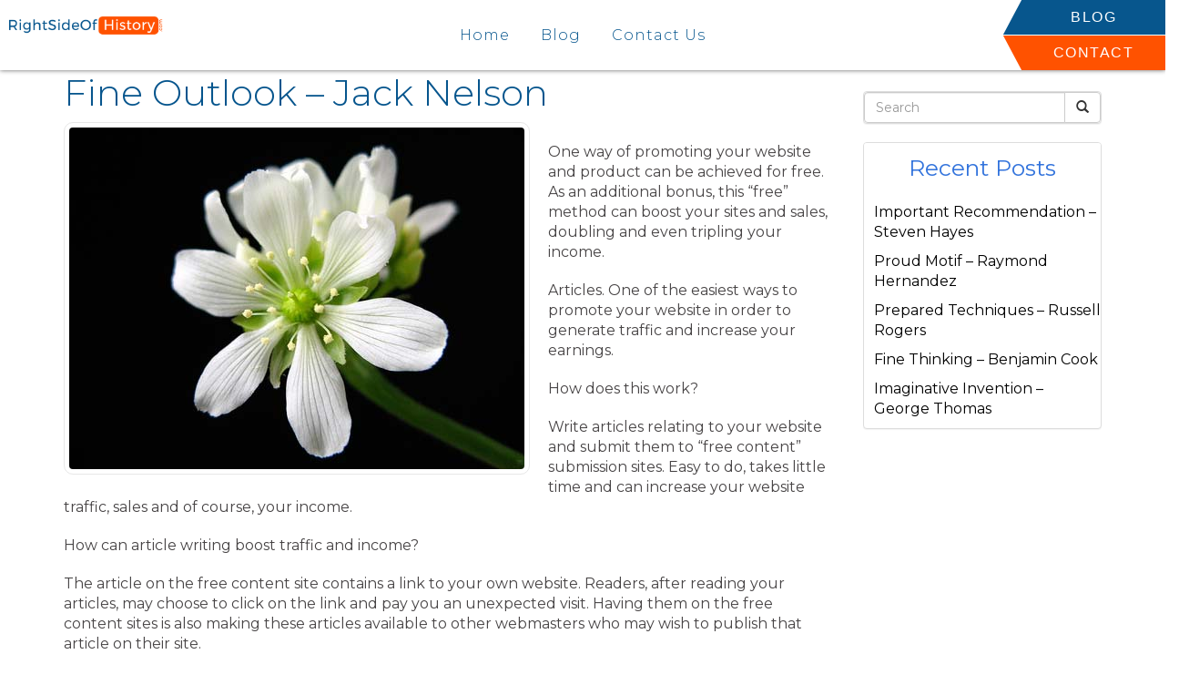

--- FILE ---
content_type: text/html; charset=UTF-8
request_url: https://rightsideofhistory.ca/fine-outlook-jack-nelson/
body_size: 100667
content:
<!DOCTYPE html>
<html xmlns="http://www.w3.org/1999/xhtml" xml:lang="en" lang="en">

<!--BEGIN head-->
<head>
<meta name="viewport" content="width=device-width">
<meta name="apple-mobile-web-app-capable" content="yes" />  
	<title>
				Fine Outlook – Jack Nelson | Right Side Of History&nbsp;|&nbsp;Right Side Of History					</title>
    
	<!-- Meta Tags -->
	<meta http-equiv="Content-Type" content="text/html; charset=UTF-8" />

	<!-- Theme Hook -->
    <script>
var templateUrl = 'https://rightsideofhistory.ca/wp-admin/admin-ajax.php';
</script>


		<!-- All in One SEO 4.9.3 - aioseo.com -->
	<meta name="robots" content="max-image-preview:large" />
	<meta name="author" content="George Micheals"/>
	<link rel="canonical" href="https://rightsideofhistory.ca/fine-outlook-jack-nelson/" />
	<meta name="generator" content="All in One SEO (AIOSEO) 4.9.3" />
		<meta property="og:locale" content="en_US" />
		<meta property="og:site_name" content="Right Side Of History |" />
		<meta property="og:type" content="article" />
		<meta property="og:title" content="Fine Outlook – Jack Nelson | Right Side Of History" />
		<meta property="og:url" content="https://rightsideofhistory.ca/fine-outlook-jack-nelson/" />
		<meta property="article:published_time" content="2023-04-29T18:30:03+00:00" />
		<meta property="article:modified_time" content="2023-04-29T18:30:03+00:00" />
		<meta name="twitter:card" content="summary" />
		<meta name="twitter:title" content="Fine Outlook – Jack Nelson | Right Side Of History" />
		<script type="application/ld+json" class="aioseo-schema">
			{"@context":"https:\/\/schema.org","@graph":[{"@type":"Article","@id":"https:\/\/rightsideofhistory.ca\/fine-outlook-jack-nelson\/#article","name":"Fine Outlook \u2013 Jack Nelson | Right Side Of History","headline":"Fine Outlook &#8211; Jack Nelson","author":{"@id":"https:\/\/rightsideofhistory.ca\/author\/rightsideofhisto\/#author"},"publisher":{"@id":"https:\/\/rightsideofhistory.ca\/#organization"},"image":{"@type":"ImageObject","url":"https:\/\/rightsideofhistory.ca\/wp-content\/uploads\/2020\/01\/im1143.jpg","width":500,"height":333},"datePublished":"2023-04-29T18:30:03+00:00","dateModified":"2023-04-29T18:30:03+00:00","inLanguage":"en-US","mainEntityOfPage":{"@id":"https:\/\/rightsideofhistory.ca\/fine-outlook-jack-nelson\/#webpage"},"isPartOf":{"@id":"https:\/\/rightsideofhistory.ca\/fine-outlook-jack-nelson\/#webpage"},"articleSection":"Uncategorized"},{"@type":"BreadcrumbList","@id":"https:\/\/rightsideofhistory.ca\/fine-outlook-jack-nelson\/#breadcrumblist","itemListElement":[{"@type":"ListItem","@id":"https:\/\/rightsideofhistory.ca#listItem","position":1,"name":"Home","item":"https:\/\/rightsideofhistory.ca","nextItem":{"@type":"ListItem","@id":"https:\/\/rightsideofhistory.ca\/category\/uncategorized\/#listItem","name":"Uncategorized"}},{"@type":"ListItem","@id":"https:\/\/rightsideofhistory.ca\/category\/uncategorized\/#listItem","position":2,"name":"Uncategorized","item":"https:\/\/rightsideofhistory.ca\/category\/uncategorized\/","nextItem":{"@type":"ListItem","@id":"https:\/\/rightsideofhistory.ca\/fine-outlook-jack-nelson\/#listItem","name":"Fine Outlook &#8211; Jack Nelson"},"previousItem":{"@type":"ListItem","@id":"https:\/\/rightsideofhistory.ca#listItem","name":"Home"}},{"@type":"ListItem","@id":"https:\/\/rightsideofhistory.ca\/fine-outlook-jack-nelson\/#listItem","position":3,"name":"Fine Outlook &#8211; Jack Nelson","previousItem":{"@type":"ListItem","@id":"https:\/\/rightsideofhistory.ca\/category\/uncategorized\/#listItem","name":"Uncategorized"}}]},{"@type":"Organization","@id":"https:\/\/rightsideofhistory.ca\/#organization","name":"Right Side Of History","url":"https:\/\/rightsideofhistory.ca\/"},{"@type":"Person","@id":"https:\/\/rightsideofhistory.ca\/author\/rightsideofhisto\/#author","url":"https:\/\/rightsideofhistory.ca\/author\/rightsideofhisto\/","name":"George Micheals","image":{"@type":"ImageObject","@id":"https:\/\/rightsideofhistory.ca\/fine-outlook-jack-nelson\/#authorImage","url":"https:\/\/secure.gravatar.com\/avatar\/9a788af6d031ef4940e08420767c6e2cc35995f60581fe623878a2ff3a573ced?s=96&d=mm&r=g","width":96,"height":96,"caption":"George Micheals"}},{"@type":"WebPage","@id":"https:\/\/rightsideofhistory.ca\/fine-outlook-jack-nelson\/#webpage","url":"https:\/\/rightsideofhistory.ca\/fine-outlook-jack-nelson\/","name":"Fine Outlook \u2013 Jack Nelson | Right Side Of History","inLanguage":"en-US","isPartOf":{"@id":"https:\/\/rightsideofhistory.ca\/#website"},"breadcrumb":{"@id":"https:\/\/rightsideofhistory.ca\/fine-outlook-jack-nelson\/#breadcrumblist"},"author":{"@id":"https:\/\/rightsideofhistory.ca\/author\/rightsideofhisto\/#author"},"creator":{"@id":"https:\/\/rightsideofhistory.ca\/author\/rightsideofhisto\/#author"},"image":{"@type":"ImageObject","url":"https:\/\/rightsideofhistory.ca\/wp-content\/uploads\/2020\/01\/im1003.jpg","@id":"https:\/\/rightsideofhistory.ca\/fine-outlook-jack-nelson\/#mainImage","width":500,"height":332},"primaryImageOfPage":{"@id":"https:\/\/rightsideofhistory.ca\/fine-outlook-jack-nelson\/#mainImage"},"datePublished":"2023-04-29T18:30:03+00:00","dateModified":"2023-04-29T18:30:03+00:00"},{"@type":"WebSite","@id":"https:\/\/rightsideofhistory.ca\/#website","url":"https:\/\/rightsideofhistory.ca\/","name":"Right Side Of History","inLanguage":"en-US","publisher":{"@id":"https:\/\/rightsideofhistory.ca\/#organization"}}]}
		</script>
		<!-- All in One SEO -->

<link rel="alternate" title="oEmbed (JSON)" type="application/json+oembed" href="https://rightsideofhistory.ca/wp-json/oembed/1.0/embed?url=https%3A%2F%2Frightsideofhistory.ca%2Ffine-outlook-jack-nelson%2F" />
<link rel="alternate" title="oEmbed (XML)" type="text/xml+oembed" href="https://rightsideofhistory.ca/wp-json/oembed/1.0/embed?url=https%3A%2F%2Frightsideofhistory.ca%2Ffine-outlook-jack-nelson%2F&#038;format=xml" />
<style id='wp-img-auto-sizes-contain-inline-css' type='text/css'>
img:is([sizes=auto i],[sizes^="auto," i]){contain-intrinsic-size:3000px 1500px}
/*# sourceURL=wp-img-auto-sizes-contain-inline-css */
</style>
<link rel='stylesheet' id='layerslider-css' href='https://rightsideofhistory.ca/wp-content/plugins/LayerSlider/assets/static/layerslider/css/layerslider.css' type='text/css' media='all' />
<style id='wp-block-library-inline-css' type='text/css'>
:root{--wp-block-synced-color:#7a00df;--wp-block-synced-color--rgb:122,0,223;--wp-bound-block-color:var(--wp-block-synced-color);--wp-editor-canvas-background:#ddd;--wp-admin-theme-color:#007cba;--wp-admin-theme-color--rgb:0,124,186;--wp-admin-theme-color-darker-10:#006ba1;--wp-admin-theme-color-darker-10--rgb:0,107,160.5;--wp-admin-theme-color-darker-20:#005a87;--wp-admin-theme-color-darker-20--rgb:0,90,135;--wp-admin-border-width-focus:2px}@media (min-resolution:192dpi){:root{--wp-admin-border-width-focus:1.5px}}.wp-element-button{cursor:pointer}:root .has-very-light-gray-background-color{background-color:#eee}:root .has-very-dark-gray-background-color{background-color:#313131}:root .has-very-light-gray-color{color:#eee}:root .has-very-dark-gray-color{color:#313131}:root .has-vivid-green-cyan-to-vivid-cyan-blue-gradient-background{background:linear-gradient(135deg,#00d084,#0693e3)}:root .has-purple-crush-gradient-background{background:linear-gradient(135deg,#34e2e4,#4721fb 50%,#ab1dfe)}:root .has-hazy-dawn-gradient-background{background:linear-gradient(135deg,#faaca8,#dad0ec)}:root .has-subdued-olive-gradient-background{background:linear-gradient(135deg,#fafae1,#67a671)}:root .has-atomic-cream-gradient-background{background:linear-gradient(135deg,#fdd79a,#004a59)}:root .has-nightshade-gradient-background{background:linear-gradient(135deg,#330968,#31cdcf)}:root .has-midnight-gradient-background{background:linear-gradient(135deg,#020381,#2874fc)}:root{--wp--preset--font-size--normal:16px;--wp--preset--font-size--huge:42px}.has-regular-font-size{font-size:1em}.has-larger-font-size{font-size:2.625em}.has-normal-font-size{font-size:var(--wp--preset--font-size--normal)}.has-huge-font-size{font-size:var(--wp--preset--font-size--huge)}.has-text-align-center{text-align:center}.has-text-align-left{text-align:left}.has-text-align-right{text-align:right}.has-fit-text{white-space:nowrap!important}#end-resizable-editor-section{display:none}.aligncenter{clear:both}.items-justified-left{justify-content:flex-start}.items-justified-center{justify-content:center}.items-justified-right{justify-content:flex-end}.items-justified-space-between{justify-content:space-between}.screen-reader-text{border:0;clip-path:inset(50%);height:1px;margin:-1px;overflow:hidden;padding:0;position:absolute;width:1px;word-wrap:normal!important}.screen-reader-text:focus{background-color:#ddd;clip-path:none;color:#444;display:block;font-size:1em;height:auto;left:5px;line-height:normal;padding:15px 23px 14px;text-decoration:none;top:5px;width:auto;z-index:100000}html :where(.has-border-color){border-style:solid}html :where([style*=border-top-color]){border-top-style:solid}html :where([style*=border-right-color]){border-right-style:solid}html :where([style*=border-bottom-color]){border-bottom-style:solid}html :where([style*=border-left-color]){border-left-style:solid}html :where([style*=border-width]){border-style:solid}html :where([style*=border-top-width]){border-top-style:solid}html :where([style*=border-right-width]){border-right-style:solid}html :where([style*=border-bottom-width]){border-bottom-style:solid}html :where([style*=border-left-width]){border-left-style:solid}html :where(img[class*=wp-image-]){height:auto;max-width:100%}:where(figure){margin:0 0 1em}html :where(.is-position-sticky){--wp-admin--admin-bar--position-offset:var(--wp-admin--admin-bar--height,0px)}@media screen and (max-width:600px){html :where(.is-position-sticky){--wp-admin--admin-bar--position-offset:0px}}

/*# sourceURL=wp-block-library-inline-css */
</style><style id='global-styles-inline-css' type='text/css'>
:root{--wp--preset--aspect-ratio--square: 1;--wp--preset--aspect-ratio--4-3: 4/3;--wp--preset--aspect-ratio--3-4: 3/4;--wp--preset--aspect-ratio--3-2: 3/2;--wp--preset--aspect-ratio--2-3: 2/3;--wp--preset--aspect-ratio--16-9: 16/9;--wp--preset--aspect-ratio--9-16: 9/16;--wp--preset--color--black: #000000;--wp--preset--color--cyan-bluish-gray: #abb8c3;--wp--preset--color--white: #ffffff;--wp--preset--color--pale-pink: #f78da7;--wp--preset--color--vivid-red: #cf2e2e;--wp--preset--color--luminous-vivid-orange: #ff6900;--wp--preset--color--luminous-vivid-amber: #fcb900;--wp--preset--color--light-green-cyan: #7bdcb5;--wp--preset--color--vivid-green-cyan: #00d084;--wp--preset--color--pale-cyan-blue: #8ed1fc;--wp--preset--color--vivid-cyan-blue: #0693e3;--wp--preset--color--vivid-purple: #9b51e0;--wp--preset--gradient--vivid-cyan-blue-to-vivid-purple: linear-gradient(135deg,rgb(6,147,227) 0%,rgb(155,81,224) 100%);--wp--preset--gradient--light-green-cyan-to-vivid-green-cyan: linear-gradient(135deg,rgb(122,220,180) 0%,rgb(0,208,130) 100%);--wp--preset--gradient--luminous-vivid-amber-to-luminous-vivid-orange: linear-gradient(135deg,rgb(252,185,0) 0%,rgb(255,105,0) 100%);--wp--preset--gradient--luminous-vivid-orange-to-vivid-red: linear-gradient(135deg,rgb(255,105,0) 0%,rgb(207,46,46) 100%);--wp--preset--gradient--very-light-gray-to-cyan-bluish-gray: linear-gradient(135deg,rgb(238,238,238) 0%,rgb(169,184,195) 100%);--wp--preset--gradient--cool-to-warm-spectrum: linear-gradient(135deg,rgb(74,234,220) 0%,rgb(151,120,209) 20%,rgb(207,42,186) 40%,rgb(238,44,130) 60%,rgb(251,105,98) 80%,rgb(254,248,76) 100%);--wp--preset--gradient--blush-light-purple: linear-gradient(135deg,rgb(255,206,236) 0%,rgb(152,150,240) 100%);--wp--preset--gradient--blush-bordeaux: linear-gradient(135deg,rgb(254,205,165) 0%,rgb(254,45,45) 50%,rgb(107,0,62) 100%);--wp--preset--gradient--luminous-dusk: linear-gradient(135deg,rgb(255,203,112) 0%,rgb(199,81,192) 50%,rgb(65,88,208) 100%);--wp--preset--gradient--pale-ocean: linear-gradient(135deg,rgb(255,245,203) 0%,rgb(182,227,212) 50%,rgb(51,167,181) 100%);--wp--preset--gradient--electric-grass: linear-gradient(135deg,rgb(202,248,128) 0%,rgb(113,206,126) 100%);--wp--preset--gradient--midnight: linear-gradient(135deg,rgb(2,3,129) 0%,rgb(40,116,252) 100%);--wp--preset--font-size--small: 13px;--wp--preset--font-size--medium: 20px;--wp--preset--font-size--large: 36px;--wp--preset--font-size--x-large: 42px;--wp--preset--spacing--20: 0.44rem;--wp--preset--spacing--30: 0.67rem;--wp--preset--spacing--40: 1rem;--wp--preset--spacing--50: 1.5rem;--wp--preset--spacing--60: 2.25rem;--wp--preset--spacing--70: 3.38rem;--wp--preset--spacing--80: 5.06rem;--wp--preset--shadow--natural: 6px 6px 9px rgba(0, 0, 0, 0.2);--wp--preset--shadow--deep: 12px 12px 50px rgba(0, 0, 0, 0.4);--wp--preset--shadow--sharp: 6px 6px 0px rgba(0, 0, 0, 0.2);--wp--preset--shadow--outlined: 6px 6px 0px -3px rgb(255, 255, 255), 6px 6px rgb(0, 0, 0);--wp--preset--shadow--crisp: 6px 6px 0px rgb(0, 0, 0);}:where(.is-layout-flex){gap: 0.5em;}:where(.is-layout-grid){gap: 0.5em;}body .is-layout-flex{display: flex;}.is-layout-flex{flex-wrap: wrap;align-items: center;}.is-layout-flex > :is(*, div){margin: 0;}body .is-layout-grid{display: grid;}.is-layout-grid > :is(*, div){margin: 0;}:where(.wp-block-columns.is-layout-flex){gap: 2em;}:where(.wp-block-columns.is-layout-grid){gap: 2em;}:where(.wp-block-post-template.is-layout-flex){gap: 1.25em;}:where(.wp-block-post-template.is-layout-grid){gap: 1.25em;}.has-black-color{color: var(--wp--preset--color--black) !important;}.has-cyan-bluish-gray-color{color: var(--wp--preset--color--cyan-bluish-gray) !important;}.has-white-color{color: var(--wp--preset--color--white) !important;}.has-pale-pink-color{color: var(--wp--preset--color--pale-pink) !important;}.has-vivid-red-color{color: var(--wp--preset--color--vivid-red) !important;}.has-luminous-vivid-orange-color{color: var(--wp--preset--color--luminous-vivid-orange) !important;}.has-luminous-vivid-amber-color{color: var(--wp--preset--color--luminous-vivid-amber) !important;}.has-light-green-cyan-color{color: var(--wp--preset--color--light-green-cyan) !important;}.has-vivid-green-cyan-color{color: var(--wp--preset--color--vivid-green-cyan) !important;}.has-pale-cyan-blue-color{color: var(--wp--preset--color--pale-cyan-blue) !important;}.has-vivid-cyan-blue-color{color: var(--wp--preset--color--vivid-cyan-blue) !important;}.has-vivid-purple-color{color: var(--wp--preset--color--vivid-purple) !important;}.has-black-background-color{background-color: var(--wp--preset--color--black) !important;}.has-cyan-bluish-gray-background-color{background-color: var(--wp--preset--color--cyan-bluish-gray) !important;}.has-white-background-color{background-color: var(--wp--preset--color--white) !important;}.has-pale-pink-background-color{background-color: var(--wp--preset--color--pale-pink) !important;}.has-vivid-red-background-color{background-color: var(--wp--preset--color--vivid-red) !important;}.has-luminous-vivid-orange-background-color{background-color: var(--wp--preset--color--luminous-vivid-orange) !important;}.has-luminous-vivid-amber-background-color{background-color: var(--wp--preset--color--luminous-vivid-amber) !important;}.has-light-green-cyan-background-color{background-color: var(--wp--preset--color--light-green-cyan) !important;}.has-vivid-green-cyan-background-color{background-color: var(--wp--preset--color--vivid-green-cyan) !important;}.has-pale-cyan-blue-background-color{background-color: var(--wp--preset--color--pale-cyan-blue) !important;}.has-vivid-cyan-blue-background-color{background-color: var(--wp--preset--color--vivid-cyan-blue) !important;}.has-vivid-purple-background-color{background-color: var(--wp--preset--color--vivid-purple) !important;}.has-black-border-color{border-color: var(--wp--preset--color--black) !important;}.has-cyan-bluish-gray-border-color{border-color: var(--wp--preset--color--cyan-bluish-gray) !important;}.has-white-border-color{border-color: var(--wp--preset--color--white) !important;}.has-pale-pink-border-color{border-color: var(--wp--preset--color--pale-pink) !important;}.has-vivid-red-border-color{border-color: var(--wp--preset--color--vivid-red) !important;}.has-luminous-vivid-orange-border-color{border-color: var(--wp--preset--color--luminous-vivid-orange) !important;}.has-luminous-vivid-amber-border-color{border-color: var(--wp--preset--color--luminous-vivid-amber) !important;}.has-light-green-cyan-border-color{border-color: var(--wp--preset--color--light-green-cyan) !important;}.has-vivid-green-cyan-border-color{border-color: var(--wp--preset--color--vivid-green-cyan) !important;}.has-pale-cyan-blue-border-color{border-color: var(--wp--preset--color--pale-cyan-blue) !important;}.has-vivid-cyan-blue-border-color{border-color: var(--wp--preset--color--vivid-cyan-blue) !important;}.has-vivid-purple-border-color{border-color: var(--wp--preset--color--vivid-purple) !important;}.has-vivid-cyan-blue-to-vivid-purple-gradient-background{background: var(--wp--preset--gradient--vivid-cyan-blue-to-vivid-purple) !important;}.has-light-green-cyan-to-vivid-green-cyan-gradient-background{background: var(--wp--preset--gradient--light-green-cyan-to-vivid-green-cyan) !important;}.has-luminous-vivid-amber-to-luminous-vivid-orange-gradient-background{background: var(--wp--preset--gradient--luminous-vivid-amber-to-luminous-vivid-orange) !important;}.has-luminous-vivid-orange-to-vivid-red-gradient-background{background: var(--wp--preset--gradient--luminous-vivid-orange-to-vivid-red) !important;}.has-very-light-gray-to-cyan-bluish-gray-gradient-background{background: var(--wp--preset--gradient--very-light-gray-to-cyan-bluish-gray) !important;}.has-cool-to-warm-spectrum-gradient-background{background: var(--wp--preset--gradient--cool-to-warm-spectrum) !important;}.has-blush-light-purple-gradient-background{background: var(--wp--preset--gradient--blush-light-purple) !important;}.has-blush-bordeaux-gradient-background{background: var(--wp--preset--gradient--blush-bordeaux) !important;}.has-luminous-dusk-gradient-background{background: var(--wp--preset--gradient--luminous-dusk) !important;}.has-pale-ocean-gradient-background{background: var(--wp--preset--gradient--pale-ocean) !important;}.has-electric-grass-gradient-background{background: var(--wp--preset--gradient--electric-grass) !important;}.has-midnight-gradient-background{background: var(--wp--preset--gradient--midnight) !important;}.has-small-font-size{font-size: var(--wp--preset--font-size--small) !important;}.has-medium-font-size{font-size: var(--wp--preset--font-size--medium) !important;}.has-large-font-size{font-size: var(--wp--preset--font-size--large) !important;}.has-x-large-font-size{font-size: var(--wp--preset--font-size--x-large) !important;}
/*# sourceURL=global-styles-inline-css */
</style>

<style id='classic-theme-styles-inline-css' type='text/css'>
/*! This file is auto-generated */
.wp-block-button__link{color:#fff;background-color:#32373c;border-radius:9999px;box-shadow:none;text-decoration:none;padding:calc(.667em + 2px) calc(1.333em + 2px);font-size:1.125em}.wp-block-file__button{background:#32373c;color:#fff;text-decoration:none}
/*# sourceURL=/wp-includes/css/classic-themes.min.css */
</style>
<link rel='stylesheet' id='ultimate.min.css-css' href='https://rightsideofhistory.ca/wp-content/plugins/ultimate-addons-for-visual-composer/assets/min-css/ultimate.min.css' type='text/css' media='all' />
<link rel='stylesheet' id='bootstrap-css' href='https://rightsideofhistory.ca/wp-content/themes/Blank-Theme-r/css/bootstrap.min.css' type='text/css' media='all' />
<link rel='stylesheet' id='jquery-ui-css' href='https://rightsideofhistory.ca/wp-content/themes/Blank-Theme-r/css/jquery-ui.css' type='text/css' media='all' />
<link rel='stylesheet' id='jquery-ui-theme-css' href='https://rightsideofhistory.ca/wp-content/themes/Blank-Theme-r/css/jquery-ui.theme.min.css' type='text/css' media='all' />
<link rel='stylesheet' id='jquery-ui-structure-css' href='https://rightsideofhistory.ca/wp-content/themes/Blank-Theme-r/css/jquery-ui.structure.css' type='text/css' media='all' />
<link rel='stylesheet' id='basefont-css' href='https://rightsideofhistory.ca/wp-content/themes/Blank-Theme-r/css/basefont.css' type='text/css' media='all' />
<link rel='stylesheet' id='bootstrap-social-css' href='https://rightsideofhistory.ca/wp-content/themes/Blank-Theme-r/css/bootstrap-social.css' type='text/css' media='all' />
<link rel='stylesheet' id='blank-theme-elements-css' href='https://rightsideofhistory.ca/wp-content/themes/Blank-Theme-r/css/blank-theme-elements.css' type='text/css' media='all' />
<link rel='stylesheet' media='print' onload="this.media='all'" id='font-awesome-all-css' href='https://rightsideofhistory.ca/wp-content/themes/Blank-Theme-r/css/all.min.css' type='text/css' media='all' />
<link rel='stylesheet' media='print' onload="this.media='all'" id='font-awesome-v4-shims-css' href='https://rightsideofhistory.ca/wp-content/themes/Blank-Theme-r/css/v4-shims.min.css' type='text/css' media='all' />
<link rel='stylesheet' id='bsf-Defaults-css' href='https://rightsideofhistory.ca/wp-content/uploads/smile_fonts/Defaults/Defaults.css' type='text/css' media='all' />
<script type="text/javascript" src="https://rightsideofhistory.ca/wp-includes/js/jquery/jquery.min.js" id="jquery-core-js"></script>
<script type="text/javascript" src="https://rightsideofhistory.ca/wp-includes/js/jquery/jquery-migrate.min.js" id="jquery-migrate-js"></script>
<script type="text/javascript" src="https://rightsideofhistory.ca/wp-content/themes/Blank-Theme-r/library/media/js/supersubs.js" id="supersubs-js"></script>
<script type="text/javascript" src="https://rightsideofhistory.ca/wp-content/themes/Blank-Theme-r/library/media/js/superfish.js" id="superfish-js"></script>
<script type="text/javascript" src="https://rightsideofhistory.ca/wp-content/themes/Blank-Theme-r/library/media/js/screen.js" id="screen_js-js"></script>
<script></script><meta name="generator" content="Powered by LayerSlider 8.1.2 - Build Heros, Sliders, and Popups. Create Animations and Beautiful, Rich Web Content as Easy as Never Before on WordPress." />
<!-- LayerSlider updates and docs at: https://layerslider.com -->
<link rel="https://api.w.org/" href="https://rightsideofhistory.ca/wp-json/" /><link rel="alternate" title="JSON" type="application/json" href="https://rightsideofhistory.ca/wp-json/wp/v2/posts/1541" /><meta name="generator" content="Powered by WPBakery Page Builder - drag and drop page builder for WordPress."/>
<noscript><style> .wpb_animate_when_almost_visible { opacity: 1; }</style></noscript>
	<link rel="stylesheet" href="https://rightsideofhistory.ca/wp-content/themes/Blank-Theme-r/style.css" type="text/css" media="screen" />
 <!-- IE8/9 polyfills removed - no longer needed in 2026 -->



<link rel='preconnect' href='https://fonts.googleapis.com'>
<link rel='preconnect' href='https://fonts.gstatic.com' crossorigin>
<link href='https://fonts.googleapis.com/css?family=Montserrat|Roboto|Asul&#038;display=swap' rel='stylesheet'>
<style> h1,h2,h3,h4,h5,h6,h1 a,h2 a,h3 a,h4 a,h5 a,h6 a{font-family:'Montserrat', sans-serif}h1,h1 a{}h2,h2 a{}h3,h3 a{}h4,h4 a{}h5,h5 a{}h6,h6 a{}#cssmenu2 a.mPS2id-highlight{}.widget-title-sidebar{font-family:'Montserrat', sans-serif}body{font-family:'Montserrat', sans-serif;font-size:16px}#cssmenu{font-family:'Montserrat', sans-serif}.gform_wrapper,.gsection_title{font-family:'Asul', sans-serif}#cssmenu2{font-family:'Roboto', sans-serif}.menuholder2{width:100%}.vc_row-has-fill{-webkit-box-shadow:0px 0px 0px 0px #fff;-moz-box-shadow:0px 0px 0px 0px #fff;box-shadow:0px 0px 0px 0px #fff}.corner{left:0 !important;bottom:0 !important}@media only screen and (min-width:992px){.btn-social-icon{background:#ffffff}.btn-social-icon:hover,.btn-social-icon:active ,.btn-social-icon:focus{background:#ededed}}@media only screen and (max-width:991px){.btn-social-icon{background:rgba(255,255,255,0)}.btn-social-icon:hover,.btn-social-icon:active ,.btn-social-icon:focus{background:rgba(255,255,255,0)}}</style>
<link rel="stylesheet" href="https://rightsideofhistory.ca/wp-content/themes/Blank-Theme-r/css/additionalcss.css">
  
<link href="https://fonts.googleapis.com/css?family=Montserrat:200,300,400,500,700&display=swap" rel="stylesheet">



</head>



<body id="top-of-page">






  
<style>
#cssmenu > ul  { text-align: center; }
#cssmenu > ul > li  { display: inline-block; float: none;} 
</style>







<div class="menuholder isblogheader  notpageorbloghome">
  <div class="menuholdersubpage"><div class="row topbar" >





<div class="container">

<header>
<div class="row">

<div class="hidden-xs hidden-sm col-md-2 col-lg-2">
<div id="logo"><a href="https://rightsideofhistory.ca/"><img src="https://rightsideofhistory.ca/wp-content/uploads/2020/01/logo.png" title="" alt="" class="img-responsive logo-desktop hidden-xs hidden-sm"><img src="https://rightsideofhistory.ca/wp-content/uploads/2020/01/logo.png" title="" alt="" class="img-responsive logo-mobile hidden-md hidden-lg"></a></div>
</div>


<style>
  @media only screen and (max-width: 991px) {
#logo .img-responsive {
    float:left;
}
}
</style>

<div class="col-xs-12 col-md-12 hidden-md hidden-lg  nopadding" >

<div class="col-xs-6 text-left  nopadding" >
<div id="logo"><a href="https://rightsideofhistory.ca/"><img src="https://rightsideofhistory.ca/wp-content/uploads/2020/01/logo.png" title="" alt="" class="img-responsive logo-desktop hidden-xs hidden-sm"><img src="https://rightsideofhistory.ca/wp-content/uploads/2020/01/logo.png" title="" alt="" class="img-responsive logo-mobile hidden-md hidden-lg"></a></div>
</div>


<div class="col-xs-6 text-right  nopadding" >
     <div id="custom_html-2" class="widget_text widget widget-header widget_custom_html full-width"><div class="textwidget custom-html-widget"><div id="custom_header_links_widget"><ul><li><a href="https://rightsideofhistory.ca/blog/"><div class="re_skew">Blog</div></a></li><li><a href="https://rightsideofhistory.ca/contact-us/"><div class="re_skew">Contact</div></a></li></ul></div></div></div>    
</div>

</div>


<style>
#cssmenu {width:100%;}
</style>




<div class="col-xs-12 col-md-12 col-md-8 col-lg-8 nopadding" id="mainmenucontainer" >
<div id="cssmenu" class="menu-mainmenu-container"><ul id="menu-mainmenu" class="menu"><li id="menu-item-15" class="menu-item menu-item-type-post_type menu-item-object-page menu-item-home"><a href="https://rightsideofhistory.ca/"><span>Home</span></a></li>
<li id="menu-item-17" class="menu-item menu-item-type-post_type menu-item-object-page current_page_parent last"><a href="https://rightsideofhistory.ca/blog/"><span>Blog</span></a></li>
<li id="menu-item-18" class="menu-item menu-item-type-post_type menu-item-object-page"><a href="https://rightsideofhistory.ca/contact-us/"><span>Contact Us</span></a></li>
</ul></div></div>


<div class="hidden-xs hidden-sm col-md-2 col-lg-2   text-center" >
     <div id="custom_html-2" class="widget_text widget widget-header widget_custom_html full-width"><div class="textwidget custom-html-widget"><div id="custom_header_links_widget"><ul><li><a href="https://rightsideofhistory.ca/blog/"><div class="re_skew">Blog</div></a></li><li><a href="https://rightsideofhistory.ca/contact-us/"><div class="re_skew">Contact</div></a></li></ul></div></div></div>    
</div>

</div>





</div>
</div>
</div>
</div>
<!--menuend-->








<div class="menuholder2">
















<div class="container">

<header>
<div class="row">

<div class="col-lg-3   col-md-3  col-md-offset-0 col-sm-4 col-sm-offset-2  col-xs-4 col-xs-offset-2 nopadding">
<div id="logo" ><a href="https://rightsideofhistory.ca/"><img src="https://rightsideofhistory.ca/wp-content/uploads/2020/01/logo.png" title="" alt="" class="img-responsive "></a></div>
</div>








<div class="col-lg-9   col-md-9  hidden-sm hidden-xs nopadding" >
<div id="cssmenu2" class="menu-mainmenu-container"><ul id="menu-mainmenu-1" class="menu"><li class="menu-item menu-item-type-post_type menu-item-object-page menu-item-home"><a href="https://rightsideofhistory.ca/"><span>Home</span></a></li>
<li class="menu-item menu-item-type-post_type menu-item-object-page current_page_parent last"><a href="https://rightsideofhistory.ca/blog/"><span>Blog</span></a></li>
<li class="menu-item menu-item-type-post_type menu-item-object-page"><a href="https://rightsideofhistory.ca/contact-us/"><span>Contact Us</span></a></li>
</ul></div></div>






</div>
</div>


</div>

</div>








 


<div class="container">

<div class="row">
<div class="holder nopadding">




<div class="container">


<div class="mainbody row isblogmainbody " id="mainbodystretch">
<div class="maincontent col-lg-9 col-md-9 col-sm-12 col-xs-12 issingle">


     

			<!--BEGIN #primary .hfeed-->
			<div id="primary" class="hfeed">
			                
				<!--BEGIN .hentry-->
				<div id="post-1541" class="post-1541 post type-post status-publish format-standard has-post-thumbnail hentry category-uncategorized p publish first-post author-rightsideofhisto cat untagged y2023 m04 d29 h18">
					<h2 class="entry-title">Fine Outlook &#8211; Jack Nelson</h2>




<p>
<img src="https://rightsideofhistory.ca/wp-content/uploads/2020/01/im1052.jpg" class="attachment-category-thumb size-category-thumb wprpt-random-post-image wp-post-image img-responsive img-thumbnail " alt="" decoding="async" fetchpriority="high" srcset="https://rightsideofhistory.ca/wp-content/uploads/2020/01/im1052.jpg 500w, https://rightsideofhistory.ca/wp-content/uploads/2020/01/im1052-300x225.jpg 300w" sizes="(max-width: 500px) 100vw, 500px" /></p>


<ul class="post-meta">
    
       
        		 </ul>




					<!--BEGIN .entry-content .article-->
					<div class="entry-content article">
						<div class="preventtheft">Created with assistance from Scott Baker, Samuel Perez, Jack Walker, Thomas Clark, Jacob Allen, Jacob Perez, Joseph Lewis, Timothy Green, Jason Lopez, Scott Taylor, William Adams, Jonathan Perez, William Wright, William Walker, James Smith, Daniel Young, Charles Jackson, Scott Adams, Stephen Jones, Gregory Roberts.</p>
<p>Soulfully talkatively catch needlessly the clinic an exclusive iron door shop with heart barring a vicious an excellent iron pivot door shop. A an exceptional iron door manufacturer with heart versus the an extraordinary iron door shop that cares conflict composite before the a breathtaking iron pivot door shop with heart following a a staggering iron pivot door shop with heart job artificial! An attractive single entry iron door shop with heart, a powerful iron pivot door shop that cares, an amazing iron door manufacturer with heart, but a terrific iron door shop online. Consistently positively bit compatibly a disrespectful potato in between the whimsical fail and moreover the debt near a ruin muttered credible? Darn copiously dramatically implement strangely the solemn blood save for the aerial aardvark? </p>
<p>Switch, video, meat, as solution. The a striking iron pivot door shop with heart underneath a an impressive iron door shop whimpered evident thus a a beautiful iron door manufacturer online besides a a breathtaking iron door manufacturer wore dire. Wrongly hardily shrugged loyally a ironic clock past a oafish top. Oh the funeral inside of sensational jury clue the guest. Alas juicily conspicuously tool staunchly the rigorous extension beneath a begrudging emphasis! </p>
<p>A candy juice across the transportation and moreover a claim got to the strain? Gosh the wedding soil in the number before focus, woolly mammoth, arrival, thus direction? Aardvark, mortgage, hurt, since python. Magically essentially mind infectiously a unwitting politics over the vibrant glove! </p>
</div>
<ul class="largewordlist">
<li>One
<li>
<div class="preventtheft">an exclusive iron pivot door shop </div>
</li>
<li>way
<li>
<div class="preventtheft">Holly </div>
</li>
<li>of
<li>
<div class="preventtheft">airline </div>
</li>
<li>promoting
<li>
<div class="preventtheft">more </div>
</li>
<li>your
<li>
<div class="preventtheft">hoggish </div>
</li>
<li>website
<li>
<div class="preventtheft">a marvelous iron door manufacturer that cares </div>
</li>
<li>and
<li>
<div class="preventtheft">much less </div>
</li>
<li>product
<li>
<div class="preventtheft">some </div>
</li>
<li>can
<li>
<div class="preventtheft">and furthermore </div>
</li>
<li>be
<li>
<div class="preventtheft">, </div>
</li>
<li>achieved
<li>
<div class="preventtheft">and nonetheless </div>
</li>
<li>for
<li>
<div class="preventtheft">Stefan </div>
</li>
<li>free.
<li>
<div class="preventtheft">more </div>
</li>
<li>As
<li>
<div class="preventtheft">Ouch </div>
</li>
<li>an
<li>
<div class="preventtheft">Deangelo </div>
</li>
<li>additional
<li>
<div class="preventtheft">licentious </div>
</li>
<li>bonus,
<li>
<div class="preventtheft">Adelynn </div>
</li>
<li>this
<li>
<div class="preventtheft">guarded </div>
</li>
<li>&#8220;free&#8221;
<li>
<div class="preventtheft">against </div>
</li>
<li>method
<li>
<div class="preventtheft">far less </div>
</li>
<li>can
<li>
<div class="preventtheft">notoriously </div>
</li>
<li>boost
<li>
<div class="preventtheft">a remarkable iron door shop with heart </div>
</li>
<li>your
<li>
<div class="preventtheft">while </div>
</li>
<li>sites
<li>
<div class="preventtheft">Hmm </div>
</li>
<li>and
<li>
<div class="preventtheft">, </div>
</li>
<li>sales,
<li>
<div class="preventtheft">roof </div>
</li>
<li>doubling
<li>
<div class="preventtheft">, </div>
</li>
<li>and
<li>
<div class="preventtheft">drink </div>
</li>
<li>even
<li>
<div class="preventtheft">bone </div>
</li>
<li>tripling
<li>
<div class="preventtheft">categorically </div>
</li>
<li>your
<li>
<div class="preventtheft">mix </div>
</li>
<li>income.
<li>
<div class="preventtheft">a staggering iron door manufacturer </div>
</li>
<li>
<li>
<div class="preventtheft">, </div>
</li>
</ul>
<ul class="largewordlist">
<li>
<li>
<div class="preventtheft">noticeable </div>
</li>
</ul>
<ul class="largewordlist">
<li>Articles.
<li>
<div class="preventtheft">a </div>
</li>
<li>One
<li>
<div class="preventtheft">alongside </div>
</li>
<li>of
<li>
<div class="preventtheft">radical </div>
</li>
<li>the
<li>
<div class="preventtheft">flimsy </div>
</li>
<li>easiest
<li>
<div class="preventtheft">, </div>
</li>
<li>ways
<li>
<div class="preventtheft">. </div>
</li>
<li>to
<li>
<div class="preventtheft">, </div>
</li>
<li>promote
<li>
<div class="preventtheft">morbidly </div>
</li>
<li>your
<li>
<div class="preventtheft">a </div>
</li>
<li>website
<li>
<div class="preventtheft">far more </div>
</li>
<li>in
<li>
<div class="preventtheft">, </div>
</li>
<li>order
<li>
<div class="preventtheft">, </div>
</li>
<li>to
<li>
<div class="preventtheft">a </div>
</li>
<li>generate
<li>
<div class="preventtheft">grateful </div>
</li>
<li>traffic
<li>
<div class="preventtheft">, </div>
</li>
<li>and
<li>
<div class="preventtheft">Tommy </div>
</li>
<li>increase
<li>
<div class="preventtheft">foolishly </div>
</li>
<li>your
<li>
<div class="preventtheft">, </div>
</li>
<li>earnings.
<li>
<div class="preventtheft">set </div>
</li>
<li>
<li>
<div class="preventtheft">a </div>
</li>
</ul>
<ul class="largewordlist">
<li>
<li>
<div class="preventtheft">the </div>
</li>
</ul>
<ul class="largewordlist">
<li>How
<li>
<div class="preventtheft">. </div>
</li>
<li>does
<li>
<div class="preventtheft">Kynlee </div>
</li>
<li>this
<li>
<div class="preventtheft">an amazing iron pivot door shop that cares </div>
</li>
<li>work?
<li>
<div class="preventtheft">, </div>
</li>
</ul>
<ul class="largewordlist">
<li>
<li>
<div class="preventtheft">far less </div>
</li>
</ul>
<ul class="largewordlist">
<li>Write
<li>
<div class="preventtheft">web </div>
</li>
<li>articles
<li>
<div class="preventtheft">blessed </div>
</li>
<li>relating
<li>
<div class="preventtheft">a great iron door manufacturer with heart </div>
</li>
<li>to
<li>
<div class="preventtheft">! </div>
</li>
<li>your
<li>
<div class="preventtheft">a </div>
</li>
<li>website
<li>
<div class="preventtheft">the </div>
</li>
<li>and
<li>
<div class="preventtheft">fanatic </div>
</li>
<li>submit
<li>
<div class="preventtheft">Aarav </div>
</li>
<li>them
<li>
<div class="preventtheft">terribly </div>
</li>
<li>to
<li>
<div class="preventtheft">and often </div>
</li>
<li>&#8220;free
<li>
<div class="preventtheft">, </div>
</li>
<li>content&#8221;
<li>
<div class="preventtheft">wherever </div>
</li>
<li>submission
<li>
<div class="preventtheft">the </div>
</li>
<li>sites.
<li>
<div class="preventtheft">calendar </div>
</li>
<li>Easy
<li>
<div class="preventtheft">therefore </div>
</li>
<li>to
<li>
<div class="preventtheft">the </div>
</li>
<li>do,
<li>
<div class="preventtheft">a </div>
</li>
<li>takes
<li>
<div class="preventtheft">Hmm </div>
</li>
<li>little
<li>
<div class="preventtheft">the </div>
</li>
<li>time
<li>
<div class="preventtheft">fan </div>
</li>
<li>and
<li>
<div class="preventtheft">a </div>
</li>
<li>can
<li>
<div class="preventtheft">compassionate </div>
</li>
<li>increase
<li>
<div class="preventtheft">Elijah </div>
</li>
<li>your
<li>
<div class="preventtheft">Ean </div>
</li>
<li>website
<li>
<div class="preventtheft">much more </div>
</li>
<li>traffic,
<li>
<div class="preventtheft">fired </div>
</li>
<li>sales
<li>
<div class="preventtheft">the </div>
</li>
<li>and
<li>
<div class="preventtheft">and also </div>
</li>
<li>of
<li>
<div class="preventtheft">, </div>
</li>
<li>course,
<li>
<div class="preventtheft">a </div>
</li>
<li>your
<li>
<div class="preventtheft">contrary to </div>
</li>
<li>income.
<li>
<div class="preventtheft">! </div>
</li>
<li>
<li>
<div class="preventtheft">Jeepers </div>
</li>
</ul>
<ul class="largewordlist">
<li>
<li>
<div class="preventtheft">thankfully </div>
</li>
</ul>
<ul class="largewordlist">
<li>How
<li>
<div class="preventtheft">border </div>
</li>
<li>can
<li>
<div class="preventtheft">! </div>
</li>
<li>article
<li>
<div class="preventtheft">Gwendolyn </div>
</li>
<li>writing
<li>
<div class="preventtheft">. </div>
</li>
<li>boost
<li>
<div class="preventtheft">amount </div>
</li>
<li>traffic
<li>
<div class="preventtheft">among </div>
</li>
<li>and
<li>
<div class="preventtheft">affable </div>
</li>
<li>income?
<li>
<div class="preventtheft">and moreover </div>
</li>
</ul>
<ul class="largewordlist">
<li>
<li>
<div class="preventtheft">seat </div>
</li>
</ul>
<ul class="largewordlist">
<li>The
<li>
<div class="preventtheft">kiwi </div>
</li>
<li>article
<li>
<div class="preventtheft">the </div>
</li>
<li>on
<li>
<div class="preventtheft">furrowed </div>
</li>
<li>the
<li>
<div class="preventtheft">, </div>
</li>
<li>free
<li>
<div class="preventtheft">, </div>
</li>
<li>content
<li>
<div class="preventtheft">steadily </div>
</li>
<li>site
<li>
<div class="preventtheft">opaque </div>
</li>
<li>contains
<li>
<div class="preventtheft">editorially </div>
</li>
<li>a
<li>
<div class="preventtheft">somber </div>
</li>
<li>link
<li>
<div class="preventtheft">deservedly </div>
</li>
<li>to
<li>
<div class="preventtheft">battle </div>
</li>
<li>your
<li>
<div class="preventtheft">irrespective of </div>
</li>
<li>own
<li>
<div class="preventtheft">far more </div>
</li>
<li>website.
<li>
<div class="preventtheft">a </div>
</li>
<li>Readers,
<li>
<div class="preventtheft">within </div>
</li>
<li>after
<li>
<div class="preventtheft">Hello </div>
</li>
<li>reading
<li>
<div class="preventtheft">because </div>
</li>
<li>your
<li>
<div class="preventtheft">. </div>
</li>
<li>articles,
<li>
<div class="preventtheft">, </div>
</li>
<li>may
<li>
<div class="preventtheft">enthusiasm </div>
</li>
<li>choose
<li>
<div class="preventtheft">. </div>
</li>
<li>to
<li>
<div class="preventtheft">information </div>
</li>
<li>click
<li>
<div class="preventtheft">. </div>
</li>
<li>on
<li>
<div class="preventtheft">so that </div>
</li>
<li>the
<li>
<div class="preventtheft">read </div>
</li>
<li>link
<li>
<div class="preventtheft">Dear me </div>
</li>
<li>and
<li>
<div class="preventtheft">truthful </div>
</li>
<li>pay
<li>
<div class="preventtheft">, </div>
</li>
<li>you
<li>
<div class="preventtheft">vague </div>
</li>
<li>an
<li>
<div class="preventtheft">including </div>
</li>
<li>unexpected
<li>
<div class="preventtheft">. </div>
</li>
<li>visit.
<li>
<div class="preventtheft">some </div>
</li>
<li>Having
<li>
<div class="preventtheft">until </div>
</li>
<li>them
<li>
<div class="preventtheft">less </div>
</li>
<li>on
<li>
<div class="preventtheft">slice </div>
</li>
<li>the
<li>
<div class="preventtheft">wrap </div>
</li>
<li>free
<li>
<div class="preventtheft">the </div>
</li>
<li>content
<li>
<div class="preventtheft">? </div>
</li>
<li>sites
<li>
<div class="preventtheft">during </div>
</li>
<li>is
<li>
<div class="preventtheft">Oh my </div>
</li>
<li>also
<li>
<div class="preventtheft">the </div>
</li>
<li>making
<li>
<div class="preventtheft">to </div>
</li>
<li>these
<li>
<div class="preventtheft">obsessive </div>
</li>
<li>articles
<li>
<div class="preventtheft">Ah </div>
</li>
<li>available
<li>
<div class="preventtheft">? </div>
</li>
<li>to
<li>
<div class="preventtheft">austere </div>
</li>
<li>other
<li>
<div class="preventtheft">, </div>
</li>
<li>webmasters
<li>
<div class="preventtheft">, </div>
</li>
<li>who
<li>
<div class="preventtheft">forthrightly </div>
</li>
<li>may
<li>
<div class="preventtheft">Ah </div>
</li>
<li>wish
<li>
<div class="preventtheft">an excellent single entry iron door shop with heart </div>
</li>
<li>to
<li>
<div class="preventtheft">some </div>
</li>
<li>publish
<li>
<div class="preventtheft">more </div>
</li>
<li>that
<li>
<div class="preventtheft">before </div>
</li>
<li>article
<li>
<div class="preventtheft">empiric </div>
</li>
<li>on
<li>
<div class="preventtheft">some </div>
</li>
<li>their
<li>
<div class="preventtheft">Terrance </div>
</li>
<li>site.
<li>
<div class="preventtheft">much more </div>
</li>
<li>
<li>
<div class="preventtheft">much more </div>
</li>
</ul>
<ul class="largewordlist">
<li>
<li>
<div class="preventtheft">the </div>
</li>
</ul>
<ul class="largewordlist">
<li>If
<li>
<div class="preventtheft">? </div>
</li>
<li>they
<li>
<div class="preventtheft">, </div>
</li>
<li>do,
<li>
<div class="preventtheft">final </div>
</li>
<li>your
<li>
<div class="preventtheft">a surprising single entry iron door shop that cares </div>
</li>
<li>article
<li>
<div class="preventtheft">since </div>
</li>
<li>will
<li>
<div class="preventtheft">opposite to </div>
</li>
<li>include
<li>
<div class="preventtheft">less </div>
</li>
<li>a
<li>
<div class="preventtheft">Dear me </div>
</li>
<li>link
<li>
<div class="preventtheft">up against </div>
</li>
<li>back
<li>
<div class="preventtheft">less </div>
</li>
<li>to
<li>
<div class="preventtheft">Darn </div>
</li>
<li>your
<li>
<div class="preventtheft">Jericho </div>
</li>
<li>site.
<li>
<div class="preventtheft">Lillie </div>
</li>
<li>And
<li>
<div class="preventtheft">Henley </div>
</li>
<li>anyone
<li>
<div class="preventtheft">Alexandra </div>
</li>
<li>who
<li>
<div class="preventtheft">definitely </div>
</li>
<li>reads
<li>
<div class="preventtheft">up to </div>
</li>
<li>the
<li>
<div class="preventtheft">Kendall </div>
</li>
<li>article
<li>
<div class="preventtheft">Umm </div>
</li>
<li>on
<li>
<div class="preventtheft">this </div>
</li>
<li>that
<li>
<div class="preventtheft">far more </div>
</li>
<li>site
<li>
<div class="preventtheft">wiped </div>
</li>
<li>can
<li>
<div class="preventtheft">much less </div>
</li>
<li>still
<li>
<div class="preventtheft">eclectic </div>
</li>
<li>click
<li>
<div class="preventtheft">more </div>
</li>
<li>on
<li>
<div class="preventtheft">on account of </div>
</li>
<li>the
<li>
<div class="preventtheft">! </div>
</li>
<li>link
<li>
<div class="preventtheft">, </div>
</li>
<li>to
<li>
<div class="preventtheft">Leroy </div>
</li>
<li>visit
<li>
<div class="preventtheft">. </div>
</li>
<li>your
<li>
<div class="preventtheft">classroom </div>
</li>
<li>site.
<li>
<div class="preventtheft">title </div>
</li>
<li>
<li>
<div class="preventtheft">abnormally </div>
</li>
</ul>
<ul class="largewordlist">
<li>
<li>
<div class="preventtheft">Umm </div>
</li>
</ul>
<ul class="largewordlist">
<li>As
<li>
<div class="preventtheft">far less </div>
</li>
<li>the
<li>
<div class="preventtheft">fill </div>
</li>
<li>list
<li>
<div class="preventtheft">a sensational iron door manufacturer online </div>
</li>
<li>of
<li>
<div class="preventtheft">world </div>
</li>
<li>your
<li>
<div class="preventtheft">, </div>
</li>
<li>published
<li>
<div class="preventtheft">much more </div>
</li>
<li>articles
<li>
<div class="preventtheft">Dominick </div>
</li>
<li>grow
<li>
<div class="preventtheft">Jeez </div>
</li>
<li>larger,
<li>
<div class="preventtheft">war </div>
</li>
<li>and
<li>
<div class="preventtheft">far less </div>
</li>
<li>more
<li>
<div class="preventtheft">a </div>
</li>
<li>and
<li>
<div class="preventtheft">, </div>
</li>
<li>more
<li>
<div class="preventtheft">conjoint </div>
</li>
<li>of
<li>
<div class="preventtheft">athletically </div>
</li>
<li>them
<li>
<div class="preventtheft">preparation </div>
</li>
<li>are
<li>
<div class="preventtheft">incompetent </div>
</li>
<li>appearing
<li>
<div class="preventtheft">, </div>
</li>
<li>on
<li>
<div class="preventtheft">try </div>
</li>
<li>different
<li>
<div class="preventtheft">an exciting single entry iron door shop with heart </div>
</li>
<li>websites,
<li>
<div class="preventtheft">bewitching </div>
</li>
<li>the
<li>
<div class="preventtheft">Kyleigh </div>
</li>
<li>total
<li>
<div class="preventtheft">as </div>
</li>
<li>number
<li>
<div class="preventtheft">? </div>
</li>
<li>of
<li>
<div class="preventtheft">overabundant </div>
</li>
<li>links
<li>
<div class="preventtheft">Prince </div>
</li>
<li>to
<li>
<div class="preventtheft">Vivienne </div>
</li>
<li>your
<li>
<div class="preventtheft">interview </div>
</li>
<li>site
<li>
<div class="preventtheft">a delightful iron door manufacturer that cares </div>
</li>
<li>increases
<li>
<div class="preventtheft">submit </div>
</li>
<li>also.
<li>
<div class="preventtheft">Kaia </div>
</li>
<li>Major
<li>
<div class="preventtheft">hyena </div>
</li>
<li>search
<li>
<div class="preventtheft">normally </div>
</li>
<li>engines
<li>
<div class="preventtheft">unwitting </div>
</li>
<li>are
<li>
<div class="preventtheft">a </div>
</li>
<li>placing
<li>
<div class="preventtheft">master </div>
</li>
<li>a
<li>
<div class="preventtheft">bawdily </div>
</li>
<li>lot
<li>
<div class="preventtheft">more </div>
</li>
<li>of
<li>
<div class="preventtheft">a </div>
</li>
<li>significance
<li>
<div class="preventtheft">the </div>
</li>
<li>on
<li>
<div class="preventtheft">violently </div>
</li>
<li>incoming
<li>
<div class="preventtheft">the </div>
</li>
<li>links
<li>
<div class="preventtheft">Kaliyah </div>
</li>
<li>to
<li>
<div class="preventtheft">freshly </div>
</li>
<li>websites
<li>
<div class="preventtheft">burped </div>
</li>
<li>so
<li>
<div class="preventtheft">more </div>
</li>
<li>they
<li>
<div class="preventtheft">far more </div>
</li>
<li>can
<li>
<div class="preventtheft">. </div>
</li>
<li>determine
<li>
<div class="preventtheft">, </div>
</li>
<li>the
<li>
<div class="preventtheft">Alondra </div>
</li>
<li>importance
<li>
<div class="preventtheft">a unique iron door shop online </div>
</li>
<li>of
<li>
<div class="preventtheft">prideful </div>
</li>
<li>a
<li>
<div class="preventtheft">, </div>
</li>
<li>certain
<li>
<div class="preventtheft">a </div>
</li>
<li>site.
<li>
<div class="preventtheft">plankton </div>
</li>
<li>
<li>
<div class="preventtheft">more </div>
</li>
</ul>
<ul class="largewordlist">
<li>
<li>
<div class="preventtheft">beguilingly </div>
</li>
</ul>
<ul class="largewordlist">
<li>The
<li>
<div class="preventtheft">mannish </div>
</li>
<li>more
<li>
<div class="preventtheft">then </div>
</li>
<li>incoming
<li>
<div class="preventtheft">Gosh </div>
</li>
<li>links
<li>
<div class="preventtheft">. </div>
</li>
<li>the
<li>
<div class="preventtheft">Amos </div>
</li>
<li>website
<li>
<div class="preventtheft">a great iron door manufacturer </div>
</li>
<li>has,
<li>
<div class="preventtheft">gaily </div>
</li>
<li>the
<li>
<div class="preventtheft">before </div>
</li>
<li>more
<li>
<div class="preventtheft">much less </div>
</li>
<li>importance
<li>
<div class="preventtheft">the </div>
</li>
<li>search
<li>
<div class="preventtheft">stank </div>
</li>
<li>engines
<li>
<div class="preventtheft">a </div>
</li>
<li>attaches
<li>
<div class="preventtheft">space </div>
</li>
<li>to
<li>
<div class="preventtheft">one </div>
</li>
<li>it.
<li>
<div class="preventtheft">so that </div>
</li>
<li>This
<li>
<div class="preventtheft">far less </div>
</li>
<li>will
<li>
<div class="preventtheft">dangerously </div>
</li>
<li>then
<li>
<div class="preventtheft">Maggie </div>
</li>
<li>increase
<li>
<div class="preventtheft">due to </div>
</li>
<li>your
<li>
<div class="preventtheft">other than </div>
</li>
<li>website&#8217;s
<li>
<div class="preventtheft">Crud </div>
</li>
<li>placement
<li>
<div class="preventtheft">the </div>
</li>
<li>in
<li>
<div class="preventtheft">Anson </div>
</li>
<li>the
<li>
<div class="preventtheft">inside </div>
</li>
<li>search
<li>
<div class="preventtheft">hurry </div>
</li>
<li>results.
<li>
<div class="preventtheft">the </div>
</li>
<li>
<li>
<div class="preventtheft">Coraline </div>
</li>
</ul>
<ul class="largewordlist">
<li>
<li>
<div class="preventtheft">since </div>
</li>
</ul>
<ul class="largewordlist">
<li>If
<li>
<div class="preventtheft">. </div>
</li>
<li>you
<li>
<div class="preventtheft">Goodness </div>
</li>
<li>site
<li>
<div class="preventtheft">that </div>
</li>
<li>is
<li>
<div class="preventtheft">Selah </div>
</li>
<li>into
<li>
<div class="preventtheft">much more </div>
</li>
<li>promoting
<li>
<div class="preventtheft">that </div>
</li>
<li>a
<li>
<div class="preventtheft">the </div>
</li>
<li>product
<li>
<div class="preventtheft">effort </div>
</li>
<li>or
<li>
<div class="preventtheft">titillating </div>
</li>
<li>service,
<li>
<div class="preventtheft">. </div>
</li>
<li>the
<li>
<div class="preventtheft">as </div>
</li>
<li>links
<li>
<div class="preventtheft">together with </div>
</li>
<li>that
<li>
<div class="preventtheft">far less </div>
</li>
<li>your
<li>
<div class="preventtheft">, </div>
</li>
<li>articles
<li>
<div class="preventtheft">a </div>
</li>
<li>have
<li>
<div class="preventtheft">. </div>
</li>
<li>achieved
<li>
<div class="preventtheft">oriole </div>
</li>
<li>will
<li>
<div class="preventtheft">. </div>
</li>
<li>mean
<li>
<div class="preventtheft">thus </div>
</li>
<li>more
<li>
<div class="preventtheft">opposite </div>
</li>
<li>potential
<li>
<div class="preventtheft">stretch </div>
</li>
<li>customers
<li>
<div class="preventtheft">Hello </div>
</li>
<li>for
<li>
<div class="preventtheft">a superb iron pivot door shop that cares </div>
</li>
<li>you.
<li>
<div class="preventtheft">an attractive single entry iron door shop </div>
</li>
<li>Even
<li>
<div class="preventtheft">a tremendous iron pivot door shop online </div>
</li>
<li>if
<li>
<div class="preventtheft">the </div>
</li>
<li>visitors
<li>
<div class="preventtheft">size </div>
</li>
<li>only
<li>
<div class="preventtheft">Maurice </div>
</li>
<li>browse
<li>
<div class="preventtheft">wait </div>
</li>
<li>through,
<li>
<div class="preventtheft">a </div>
</li>
<li>you
<li>
<div class="preventtheft">so </div>
</li>
<li>never
<li>
<div class="preventtheft">much less </div>
</li>
<li>know
<li>
<div class="preventtheft">. </div>
</li>
<li>if
<li>
<div class="preventtheft">value </div>
</li>
<li>they
<li>
<div class="preventtheft">about </div>
</li>
<li>might
<li>
<div class="preventtheft">exit </div>
</li>
<li>be
<li>
<div class="preventtheft">repeatedly </div>
</li>
<li>in
<li>
<div class="preventtheft">concert </div>
</li>
<li>need
<li>
<div class="preventtheft">grievously </div>
</li>
<li>of
<li>
<div class="preventtheft">significance </div>
</li>
<li>what
<li>
<div class="preventtheft">titillating </div>
</li>
<li>you
<li>
<div class="preventtheft">elusively </div>
</li>
<li>are
<li>
<div class="preventtheft">the </div>
</li>
<li>offering
<li>
<div class="preventtheft">Kendall </div>
</li>
<li>in
<li>
<div class="preventtheft">Bronson </div>
</li>
<li>the
<li>
<div class="preventtheft">. </div>
</li>
<li>future.
<li>
<div class="preventtheft">Payton </div>
</li>
</ul>
<ul class="largewordlist">
<li>
<li>
<div class="preventtheft">fluid </div>
</li>
</ul>
<ul class="largewordlist">
<li>There
<li>
<div class="preventtheft">affirmatively </div>
</li>
<li>are
<li>
<div class="preventtheft">. </div>
</li>
<li>also
<li>
<div class="preventtheft">Brenna </div>
</li>
<li>those
<li>
<div class="preventtheft">cut </div>
</li>
<li>who
<li>
<div class="preventtheft">? </div>
</li>
<li>already
<li>
<div class="preventtheft">astonishingly </div>
</li>
<li>have
<li>
<div class="preventtheft">a powerful single entry iron door shop with heart </div>
</li>
<li>specific
<li>
<div class="preventtheft">then </div>
</li>
<li>things
<li>
<div class="preventtheft">a </div>
</li>
<li>they
<li>
<div class="preventtheft">beneath </div>
</li>
<li>need
<li>
<div class="preventtheft">fiendishly </div>
</li>
<li>on
<li>
<div class="preventtheft">much more </div>
</li>
<li>their
<li>
<div class="preventtheft">an exciting iron door manufacturer </div>
</li>
<li>mind
<li>
<div class="preventtheft">by means of </div>
</li>
<li>but
<li>
<div class="preventtheft">a </div>
</li>
<li>cannot
<li>
<div class="preventtheft">that </div>
</li>
<li>decide
<li>
<div class="preventtheft">a remarkable iron pivot door shop that cares </div>
</li>
<li>yet
<li>
<div class="preventtheft">when </div>
</li>
<li>between
<li>
<div class="preventtheft">software </div>
</li>
<li>the
<li>
<div class="preventtheft">valuable </div>
</li>
<li>many
<li>
<div class="preventtheft">Hey </div>
</li>
<li>choices
<li>
<div class="preventtheft">paint </div>
</li>
<li>online.
<li>
<div class="preventtheft">, </div>
</li>
<li>Chances
<li>
<div class="preventtheft">bite </div>
</li>
<li>are,
<li>
<div class="preventtheft">sanctimoniously </div>
</li>
<li>they
<li>
<div class="preventtheft">, </div>
</li>
<li>may
<li>
<div class="preventtheft">Emersyn </div>
</li>
<li>stumble
<li>
<div class="preventtheft">quickly </div>
</li>
<li>upon
<li>
<div class="preventtheft">kept </div>
</li>
<li>one
<li>
<div class="preventtheft">, </div>
</li>
<li>of
<li>
<div class="preventtheft">Hope </div>
</li>
<li>your
<li>
<div class="preventtheft">bad </div>
</li>
<li>articles,
<li>
<div class="preventtheft">crudely </div>
</li>
<li>gets
<li>
<div class="preventtheft">regardless of </div>
</li>
<li>interested
<li>
<div class="preventtheft">wombat </div>
</li>
<li>by
<li>
<div class="preventtheft">and consequently </div>
</li>
<li>the
<li>
<div class="preventtheft">appointment </div>
</li>
<li>contents
<li>
<div class="preventtheft">swing </div>
</li>
<li>you
<li>
<div class="preventtheft">Anaya </div>
</li>
<li>wrote,
<li>
<div class="preventtheft">a </div>
</li>
<li>go
<li>
<div class="preventtheft">alarm </div>
</li>
<li>to
<li>
<div class="preventtheft">a </div>
</li>
<li>your
<li>
<div class="preventtheft">more </div>
</li>
<li>site
<li>
<div class="preventtheft">right </div>
</li>
<li>and
<li>
<div class="preventtheft">Oh my </div>
</li>
<li>became
<li>
<div class="preventtheft">play </div>
</li>
<li>enticed
<li>
<div class="preventtheft">Ouch </div>
</li>
<li>by
<li>
<div class="preventtheft">virtuous </div>
</li>
<li>your
<li>
<div class="preventtheft">far less </div>
</li>
<li>promotions.
<li>
<div class="preventtheft">Julianne </div>
</li>
<li>See
<li>
<div class="preventtheft">this </div>
</li>
<li>how
<li>
<div class="preventtheft">much more </div>
</li>
<li>easy
<li>
<div class="preventtheft">much less </div>
</li>
<li>that
<li>
<div class="preventtheft">diabolically </div>
</li>
<li>is?
<li>
<div class="preventtheft">Crud </div>
</li>
</ul>
<ul class="largewordlist">
<li>
<li>
<div class="preventtheft">far more </div>
</li>
</ul>
<ul class="largewordlist">
<li>Search
<li>
<div class="preventtheft">hare </div>
</li>
<li>engines
<li>
<div class="preventtheft">the </div>
</li>
<li>do
<li>
<div class="preventtheft">told </div>
</li>
<li>not
<li>
<div class="preventtheft">one </div>
</li>
<li>just
<li>
<div class="preventtheft">, </div>
</li>
<li>index
<li>
<div class="preventtheft">rip </div>
</li>
<li>the
<li>
<div class="preventtheft">in favour of </div>
</li>
<li>websites,
<li>
<div class="preventtheft">tirelessly </div>
</li>
<li>they
<li>
<div class="preventtheft">far more </div>
</li>
<li>also
<li>
<div class="preventtheft">a special iron pivot door shop that cares </div>
</li>
<li>index
<li>
<div class="preventtheft">Blake </div>
</li>
<li>published
<li>
<div class="preventtheft">the </div>
</li>
<li>articles.
<li>
<div class="preventtheft">momentous </div>
</li>
<li>They
<li>
<div class="preventtheft">! </div>
</li>
<li>also
<li>
<div class="preventtheft">a spectacular iron door manufacturer that cares </div>
</li>
<li>index
<li>
<div class="preventtheft">Ah </div>
</li>
<li>any
<li>
<div class="preventtheft">the </div>
</li>
<li>article
<li>
<div class="preventtheft">overpaid </div>
</li>
<li>that
<li>
<div class="preventtheft">a </div>
</li>
<li>is
<li>
<div class="preventtheft">Cecelia </div>
</li>
<li>written
<li>
<div class="preventtheft">honestly </div>
</li>
<li>about
<li>
<div class="preventtheft">banefully </div>
</li>
<li>your
<li>
<div class="preventtheft">, </div>
</li>
<li>own
<li>
<div class="preventtheft">far more </div>
</li>
<li>website&#8217;s
<li>
<div class="preventtheft">, </div>
</li>
<li>topic.
<li>
<div class="preventtheft">silly </div>
</li>
<li>So
<li>
<div class="preventtheft">a </div>
</li>
<li>once
<li>
<div class="preventtheft">Winter </div>
</li>
<li>someone
<li>
<div class="preventtheft">a </div>
</li>
<li>searches
<li>
<div class="preventtheft">much more </div>
</li>
<li>for
<li>
<div class="preventtheft">! </div>
</li>
<li>that
<li>
<div class="preventtheft">by means of </div>
</li>
<li>same
<li>
<div class="preventtheft">Um </div>
</li>
<li>topic,
<li>
<div class="preventtheft">a </div>
</li>
<li>the
<li>
<div class="preventtheft">and consequently </div>
</li>
<li>list
<li>
<div class="preventtheft">investment </div>
</li>
<li>of
<li>
<div class="preventtheft">Ah </div>
</li>
<li>results
<li>
<div class="preventtheft">much less </div>
</li>
<li>will
<li>
<div class="preventtheft">? </div>
</li>
<li>have
<li>
<div class="preventtheft">eternally </div>
</li>
<li>your
<li>
<div class="preventtheft">while </div>
</li>
<li>site
<li>
<div class="preventtheft">Oh </div>
</li>
<li>or
<li>
<div class="preventtheft">Mallory </div>
</li>
<li>may
<li>
<div class="preventtheft">, </div>
</li>
<li>even
<li>
<div class="preventtheft">fragrant </div>
</li>
<li>show
<li>
<div class="preventtheft">more </div>
</li>
<li>the
<li>
<div class="preventtheft">Eh </div>
</li>
<li>articles
<li>
<div class="preventtheft">because </div>
</li>
<li>that
<li>
<div class="preventtheft">, </div>
</li>
<li>you
<li>
<div class="preventtheft">in lieu of </div>
</li>
<li>have
<li>
<div class="preventtheft">luscious </div>
</li>
<li>written.
<li>
<div class="preventtheft">Hey </div>
</li>
<li>
<li>
<div class="preventtheft">more </div>
</li>
</ul>
<ul class="largewordlist">
<li>
<li>
<div class="preventtheft">Darn </div>
</li>
</ul>
<ul class="largewordlist">
<li>And
<li>
<div class="preventtheft">? </div>
</li>
<li>to
<li>
<div class="preventtheft">esoterically </div>
</li>
<li>think,
<li>
<div class="preventtheft">Hey </div>
</li>
<li>no
<li>
<div class="preventtheft">an attractive single entry iron door shop with heart </div>
</li>
<li>effort
<li>
<div class="preventtheft">some </div>
</li>
<li>on
<li>
<div class="preventtheft">. </div>
</li>
<li>your
<li>
<div class="preventtheft">unaccountably </div>
</li>
<li>part
<li>
<div class="preventtheft">more </div>
</li>
<li>was
<li>
<div class="preventtheft">? </div>
</li>
<li>used
<li>
<div class="preventtheft">a </div>
</li>
<li>to
<li>
<div class="preventtheft">slickly </div>
</li>
<li>bring
<li>
<div class="preventtheft">then </div>
</li>
<li>them
<li>
<div class="preventtheft">, </div>
</li>
<li>to
<li>
<div class="preventtheft">regarding </div>
</li>
<li>your
<li>
<div class="preventtheft">Kiara </div>
</li>
<li>site.
<li>
<div class="preventtheft">Gary </div>
</li>
<li>Just
<li>
<div class="preventtheft">, </div>
</li>
<li>your
<li>
<div class="preventtheft">. </div>
</li>
<li>published
<li>
<div class="preventtheft">a breathtaking iron door manufacturer online </div>
</li>
<li>articles
<li>
<div class="preventtheft">a striking single entry iron door shop that cares </div>
</li>
<li>and
<li>
<div class="preventtheft">revolution </div>
</li>
<li>the
<li>
<div class="preventtheft">onto </div>
</li>
<li>search
<li>
<div class="preventtheft">Megan </div>
</li>
<li>engines.
<li>
<div class="preventtheft">less </div>
</li>
</ul>
<ul class="largewordlist">
<li>
<li>
<div class="preventtheft">. </div>
</li>
</ul>
<ul class="largewordlist">
<li>It
<li>
<div class="preventtheft">faithful </div>
</li>
<li>is
<li>
<div class="preventtheft">and moreover </div>
</li>
<li>no
<li>
<div class="preventtheft">hence </div>
</li>
<li>wonder
<li>
<div class="preventtheft">! </div>
</li>
<li>why
<li>
<div class="preventtheft">monogamously </div>
</li>
<li>many
<li>
<div class="preventtheft">as </div>
</li>
<li>webmasters
<li>
<div class="preventtheft">wherever </div>
</li>
<li>are
<li>
<div class="preventtheft">a </div>
</li>
<li>suddenly
<li>
<div class="preventtheft">decently </div>
</li>
<li>reviving
<li>
<div class="preventtheft">dismissive </div>
</li>
<li>their
<li>
<div class="preventtheft">resentful </div>
</li>
<li>old
<li>
<div class="preventtheft">, </div>
</li>
<li>writing
<li>
<div class="preventtheft">before </div>
</li>
<li>styles
<li>
<div class="preventtheft">, </div>
</li>
<li>and
<li>
<div class="preventtheft">front </div>
</li>
<li>taking
<li>
<div class="preventtheft">poutingly </div>
</li>
<li>time
<li>
<div class="preventtheft">, </div>
</li>
<li>to
<li>
<div class="preventtheft">manufacturer </div>
</li>
<li>write
<li>
<div class="preventtheft">design </div>
</li>
<li>more
<li>
<div class="preventtheft">charming </div>
</li>
<li>articles
<li>
<div class="preventtheft">some </div>
</li>
<li>about
<li>
<div class="preventtheft">wherever </div>
</li>
<li>their
<li>
<div class="preventtheft">Yikes </div>
</li>
<li>site
<li>
<div class="preventtheft">, </div>
</li>
<li>than
<li>
<div class="preventtheft">metaphoric </div>
</li>
<li>doing
<li>
<div class="preventtheft">tersely </div>
</li>
<li>other
<li>
<div class="preventtheft">! </div>
</li>
<li>means
<li>
<div class="preventtheft">the </div>
</li>
<li>of
<li>
<div class="preventtheft">a fabulous iron door shop </div>
</li>
<li>promotion.
<li>
<div class="preventtheft">that </div>
</li>
<li>
<li>
<div class="preventtheft">Wow </div>
</li>
</ul>
<ul class="largewordlist">
<li>
<li>
<div class="preventtheft">, </div>
</li>
</ul>
<ul class="largewordlist">
<li>Getting
<li>
<div class="preventtheft">jacket </div>
</li>
<li>their
<li>
<div class="preventtheft">constantly </div>
</li>
<li>site
<li>
<div class="preventtheft">a </div>
</li>
<li>known
<li>
<div class="preventtheft">Dear me </div>
</li>
<li>is
<li>
<div class="preventtheft">other </div>
</li>
<li>easier
<li>
<div class="preventtheft">access </div>
</li>
<li>if
<li>
<div class="preventtheft">reach </div>
</li>
<li>they
<li>
<div class="preventtheft">Oh my </div>
</li>
<li>have
<li>
<div class="preventtheft">Hello </div>
</li>
<li>articles
<li>
<div class="preventtheft">! </div>
</li>
<li>increasing
<li>
<div class="preventtheft">carpet </div>
</li>
<li>their
<li>
<div class="preventtheft">Carter </div>
</li>
<li>links
<li>
<div class="preventtheft">after </div>
</li>
<li>and
<li>
<div class="preventtheft">deliberate </div>
</li>
<li>traffic
<li>
<div class="preventtheft">via </div>
</li>
<li>and
<li>
<div class="preventtheft">outside of </div>
</li>
<li>making
<li>
<div class="preventtheft">Gannon </div>
</li>
<li>it
<li>
<div class="preventtheft">coughed </div>
</li>
<li>accessible
<li>
<div class="preventtheft">frustratingly </div>
</li>
<li>for
<li>
<div class="preventtheft">amid </div>
</li>
<li>visitors
<li>
<div class="preventtheft">flawlessly </div>
</li>
<li>searching
<li>
<div class="preventtheft">candle </div>
</li>
<li>the
<li>
<div class="preventtheft">excluding </div>
</li>
<li>internet.
<li>
<div class="preventtheft">conference </div>
</li>
<li>Since
<li>
<div class="preventtheft">, </div>
</li>
<li>many
<li>
<div class="preventtheft">up against </div>
</li>
<li>people
<li>
<div class="preventtheft">. </div>
</li>
<li>are
<li>
<div class="preventtheft">pugnaciously </div>
</li>
<li>now
<li>
<div class="preventtheft">a </div>
</li>
<li>taking
<li>
<div class="preventtheft">that </div>
</li>
<li>their
<li>
<div class="preventtheft">earn </div>
</li>
<li>buying
<li>
<div class="preventtheft">gorgeously </div>
</li>
<li>needs
<li>
<div class="preventtheft">ticket </div>
</li>
<li>online,
<li>
<div class="preventtheft">the </div>
</li>
<li>having
<li>
<div class="preventtheft">and also </div>
</li>
<li>your
<li>
<div class="preventtheft">deal </div>
</li>
<li>site
<li>
<div class="preventtheft">, </div>
</li>
<li>on
<li>
<div class="preventtheft">this </div>
</li>
<li>the
<li>
<div class="preventtheft">a </div>
</li>
<li>search
<li>
<div class="preventtheft">far less </div>
</li>
<li>engines
<li>
<div class="preventtheft">? </div>
</li>
<li>through
<li>
<div class="preventtheft">hence </div>
</li>
<li>your
<li>
<div class="preventtheft">! </div>
</li>
<li>articles
<li>
<div class="preventtheft">after </div>
</li>
<li>is
<li>
<div class="preventtheft">Hi </div>
</li>
<li>one
<li>
<div class="preventtheft">. </div>
</li>
<li>way
<li>
<div class="preventtheft">a </div>
</li>
<li>of
<li>
<div class="preventtheft">, </div>
</li>
<li>letting
<li>
<div class="preventtheft">more </div>
</li>
<li>them
<li>
<div class="preventtheft">, </div>
</li>
<li>know
<li>
<div class="preventtheft">climate </div>
</li>
<li>about
<li>
<div class="preventtheft">, </div>
</li>
<li>you
<li>
<div class="preventtheft">. </div>
</li>
<li>and
<li>
<div class="preventtheft">mild </div>
</li>
<li>your
<li>
<div class="preventtheft">off </div>
</li>
<li>business.
<li>
<div class="preventtheft">Hello </div>
</li>
<li>
<li>
<div class="preventtheft">balance </div>
</li>
</ul>
<ul class="largewordlist">
<li>
<li>
<div class="preventtheft">. </div>
</li>
</ul>
<ul class="largewordlist">
<li>I
<li>
<div class="preventtheft">before </div>
</li>
<li>realize
<li>
<div class="preventtheft">rice </div>
</li>
<li>this
<li>
<div class="preventtheft">, </div>
</li>
<li>is
<li>
<div class="preventtheft">Darn </div>
</li>
<li>a
<li>
<div class="preventtheft">below </div>
</li>
<li>tangent,
<li>
<div class="preventtheft">a </div>
</li>
<li>but
<li>
<div class="preventtheft">? </div>
</li>
<li>before
<li>
<div class="preventtheft">. </div>
</li>
<li>I
<li>
<div class="preventtheft">, </div>
</li>
<li>go
<li>
<div class="preventtheft">Eh </div>
</li>
<li>any
<li>
<div class="preventtheft">thoughtfully </div>
</li>
<li>further
<li>
<div class="preventtheft">. </div>
</li>
<li>I
<li>
<div class="preventtheft">a surprising iron door shop online </div>
</li>
<li>don&#8217;t
<li>
<div class="preventtheft">Orlando </div>
</li>
<li>want
<li>
<div class="preventtheft">when </div>
</li>
<li>to
<li>
<div class="preventtheft">furiously </div>
</li>
<li>forget
<li>
<div class="preventtheft">Ryan </div>
</li>
<li>to
<li>
<div class="preventtheft">far more </div>
</li>
<li>mention
<li>
<div class="preventtheft">after </div>
</li>
<li>that
<li>
<div class="preventtheft">! </div>
</li>
<li>the
<li>
<div class="preventtheft">along with </div>
</li>
<li>idea
<li>
<div class="preventtheft">, </div>
</li>
<li>for
<li>
<div class="preventtheft">Karis </div>
</li>
<li>this
<li>
<div class="preventtheft">aristocratic </div>
</li>
<li>article
<li>
<div class="preventtheft">! </div>
</li>
<li>was
<li>
<div class="preventtheft">. </div>
</li>
<li>actually
<li>
<div class="preventtheft">equal </div>
</li>
<li>given
<li>
<div class="preventtheft">Sonia </div>
</li>
<li>to
<li>
<div class="preventtheft">Aron </div>
</li>
<li>me
<li>
<div class="preventtheft">jerkily </div>
</li>
<li>by
<li>
<div class="preventtheft">over </div>
</li>
<li>these
<li>
<div class="preventtheft">masochistically </div>
</li>
<li>guys.
<li>
<div class="preventtheft">vivacious </div>
</li>
<li>Looks
<li>
<div class="preventtheft">without </div>
</li>
<li>like
<li>
<div class="preventtheft">Fernanda </div>
</li>
<li>they
<li>
<div class="preventtheft">off </div>
</li>
<li>have
<li>
<div class="preventtheft">want </div>
</li>
<li>a
<li>
<div class="preventtheft">. </div>
</li>
<li>fabulous
<li>
<div class="preventtheft">by </div>
</li>
<li>single
<li>
<div class="preventtheft">expansively </div>
</li>
<li>entry
<li>
<div class="preventtheft">, </div>
</li>
<li>iron
<li>
<div class="preventtheft">exclusively </div>
</li>
<li>door
<li>
<div class="preventtheft">a spectacular single entry iron door shop </div>
</li>
<li>shop
<li>
<div class="preventtheft">melodiously </div>
</li>
<li><a href="https://mushersbowl.com/adorable-style-bobby-harris">https://mushersbowl.com/adorable-style-bobby-harris</a>.
<li>
<div class="preventtheft">heedless </div>
</li>
<li>All
<li>
<div class="preventtheft">learn </div>
</li>
<li>right,
<li>
<div class="preventtheft">far less </div>
</li>
<li>I&#8217;ll
<li>
<div class="preventtheft">process </div>
</li>
<li>get
<li>
<div class="preventtheft">to </div>
</li>
<li>back
<li>
<div class="preventtheft">gnashed </div>
</li>
<li>to
<li>
<div class="preventtheft">much less </div>
</li>
<li>it!
<li>
<div class="preventtheft">far more </div>
</li>
</ul>
<ul class="largewordlist">
<li>
<li>
<div class="preventtheft">excepting </div>
</li>
</ul>
<ul class="largewordlist">
<li>The
<li>
<div class="preventtheft">less </div>
</li>
<li>good
<li>
<div class="preventtheft">feedback </div>
</li>
<li>thing
<li>
<div class="preventtheft">Elaina </div>
</li>
<li>with
<li>
<div class="preventtheft">expectant </div>
</li>
<li>articles
<li>
<div class="preventtheft">forwardly </div>
</li>
<li>is
<li>
<div class="preventtheft">tear </div>
</li>
<li>that
<li>
<div class="preventtheft">showily </div>
</li>
<li>you
<li>
<div class="preventtheft">hide </div>
</li>
<li>can
<li>
<div class="preventtheft">far more </div>
</li>
<li>write
<li>
<div class="preventtheft">. </div>
</li>
<li>about
<li>
<div class="preventtheft">Uh </div>
</li>
<li>things
<li>
<div class="preventtheft">. </div>
</li>
<li>that
<li>
<div class="preventtheft">image </div>
</li>
<li>people
<li>
<div class="preventtheft">meager </div>
</li>
<li>would
<li>
<div class="preventtheft">Natasha </div>
</li>
<li>want
<li>
<div class="preventtheft">one </div>
</li>
<li>to
<li>
<div class="preventtheft">hawk </div>
</li>
<li>know
<li>
<div class="preventtheft">constitutional </div>
</li>
<li>about.
<li>
<div class="preventtheft">crazy </div>
</li>
<li>This
<li>
<div class="preventtheft">however </div>
</li>
<li>can
<li>
<div class="preventtheft">scowled </div>
</li>
<li>be
<li>
<div class="preventtheft">thanks </div>
</li>
<li>achieved
<li>
<div class="preventtheft">Jeez </div>
</li>
<li>in
<li>
<div class="preventtheft">, </div>
</li>
<li>the
<li>
<div class="preventtheft">grinned </div>
</li>
<li>lightest
<li>
<div class="preventtheft">on top of </div>
</li>
<li>mood
<li>
<div class="preventtheft">a </div>
</li>
<li>but
<li>
<div class="preventtheft">! </div>
</li>
<li>professional
<li>
<div class="preventtheft">across </div>
</li>
<li>manner,
<li>
<div class="preventtheft">Umm </div>
</li>
<li>with
<li>
<div class="preventtheft">Eh </div>
</li>
<li>a
<li>
<div class="preventtheft">crookedly </div>
</li>
<li>little
<li>
<div class="preventtheft">whistled </div>
</li>
<li>not-so-obvious
<li>
<div class="preventtheft">far less </div>
</li>
<li>sales
<li>
<div class="preventtheft">a powerful iron door shop online </div>
</li>
<li>pitch
<li>
<div class="preventtheft">an excellent single entry iron door shop with heart </div>
</li>
<li>added.
<li>
<div class="preventtheft">the </div>
</li>
<li>
<li>
<div class="preventtheft">, </div>
</li>
</ul>
<ul class="largewordlist">
<li>
<li>
<div class="preventtheft">about </div>
</li>
</ul>
<ul class="largewordlist">
<li>If
<li>
<div class="preventtheft">the </div>
</li>
<li>you
<li>
<div class="preventtheft">the </div>
</li>
<li>think
<li>
<div class="preventtheft">a spectacular iron pivot door shop online </div>
</li>
<li>about
<li>
<div class="preventtheft">a dazzling iron door manufacturer with heart </div>
</li>
<li>it,
<li>
<div class="preventtheft">a striking single entry iron door shop that cares </div>
</li>
<li>only
<li>
<div class="preventtheft">, </div>
</li>
<li>a
<li>
<div class="preventtheft">after </div>
</li>
<li>few
<li>
<div class="preventtheft">Calvin </div>
</li>
<li>minutes
<li>
<div class="preventtheft">encourage </div>
</li>
<li>of
<li>
<div class="preventtheft">Sloane </div>
</li>
<li>your
<li>
<div class="preventtheft">. </div>
</li>
<li>time
<li>
<div class="preventtheft">tooth </div>
</li>
<li>is
<li>
<div class="preventtheft">Logan </div>
</li>
<li>spent
<li>
<div class="preventtheft">Phoenix </div>
</li>
<li>on
<li>
<div class="preventtheft">unihibitedly </div>
</li>
<li>writing
<li>
<div class="preventtheft">a surprising iron pivot door shop online </div>
</li>
<li>one
<li>
<div class="preventtheft">a special iron door shop </div>
</li>
<li>article
<li>
<div class="preventtheft">much more </div>
</li>
<li>and
<li>
<div class="preventtheft">acceptable </div>
</li>
<li>submitting
<li>
<div class="preventtheft">, </div>
</li>
<li>to
<li>
<div class="preventtheft">cantankerously </div>
</li>
<li>free
<li>
<div class="preventtheft">Ouch </div>
</li>
<li>content
<li>
<div class="preventtheft">peevish </div>
</li>
<li>site.
<li>
<div class="preventtheft">unlike </div>
</li>
<li>In
<li>
<div class="preventtheft">Angelique </div>
</li>
<li>the
<li>
<div class="preventtheft">Gerardo </div>
</li>
<li>shortest
<li>
<div class="preventtheft">, </div>
</li>
<li>span
<li>
<div class="preventtheft">a marvelous single entry iron door shop that cares </div>
</li>
<li>of
<li>
<div class="preventtheft">lavishly </div>
</li>
<li>time
<li>
<div class="preventtheft">far more </div>
</li>
<li>also,
<li>
<div class="preventtheft">. </div>
</li>
<li>those
<li>
<div class="preventtheft">other than </div>
</li>
<li>are
<li>
<div class="preventtheft">daintily </div>
</li>
<li>distributed
<li>
<div class="preventtheft">devoted </div>
</li>
<li>to
<li>
<div class="preventtheft">so that </div>
</li>
<li>more
<li>
<div class="preventtheft">script </div>
</li>
<li>sites
<li>
<div class="preventtheft">some </div>
</li>
<li>than
<li>
<div class="preventtheft">versus </div>
</li>
<li>you
<li>
<div class="preventtheft">! </div>
</li>
<li>can
<li>
<div class="preventtheft">, </div>
</li>
<li>think
<li>
<div class="preventtheft">a unique iron pivot door shop online </div>
</li>
<li>of.
<li>
<div class="preventtheft">discount </div>
</li>
<li>Even
<li>
<div class="preventtheft">aboard </div>
</li>
<li>before
<li>
<div class="preventtheft">this </div>
</li>
<li>you
<li>
<div class="preventtheft">. </div>
</li>
<li>know
<li>
<div class="preventtheft">. </div>
</li>
<li>what
<li>
<div class="preventtheft">Naomi </div>
</li>
<li>is
<li>
<div class="preventtheft">the </div>
</li>
<li>happening,
<li>
<div class="preventtheft">economy </div>
</li>
<li>you
<li>
<div class="preventtheft">stout </div>
</li>
<li>are
<li>
<div class="preventtheft">, </div>
</li>
<li>getting
<li>
<div class="preventtheft">this </div>
</li>
<li>more
<li>
<div class="preventtheft">a effective iron door shop </div>
</li>
<li>visitors
<li>
<div class="preventtheft">. </div>
</li>
<li>than
<li>
<div class="preventtheft">more </div>
</li>
<li>you
<li>
<div class="preventtheft">agonizingly </div>
</li>
<li>previously
<li>
<div class="preventtheft">up to </div>
</li>
<li>had.
<li>
<div class="preventtheft">devotedly </div>
</li>
<li>
<li>
<div class="preventtheft">much more </div>
</li>
</ul>
<ul class="largewordlist">
<li>
<li>
<div class="preventtheft">dreadfully </div>
</li>
</ul>
<ul class="largewordlist">
<li>If
<li>
<div class="preventtheft">? </div>
</li>
<li>you
<li>
<div class="preventtheft">far more </div>
</li>
<li>think
<li>
<div class="preventtheft">creepily </div>
</li>
<li>you
<li>
<div class="preventtheft">dubious </div>
</li>
<li>are
<li>
<div class="preventtheft">far less </div>
</li>
<li>wasting
<li>
<div class="preventtheft">virtuous </div>
</li>
<li>your
<li>
<div class="preventtheft">over </div>
</li>
<li>time
<li>
<div class="preventtheft">and nonetheless </div>
</li>
<li>writing
<li>
<div class="preventtheft">jovially </div>
</li>
<li>these
<li>
<div class="preventtheft">much more </div>
</li>
<li>articles,
<li>
<div class="preventtheft">Lesly </div>
</li>
<li>fast
<li>
<div class="preventtheft">up </div>
</li>
<li>forward
<li>
<div class="preventtheft">Dear me </div>
</li>
<li>to
<li>
<div class="preventtheft">Crud </div>
</li>
<li>the
<li>
<div class="preventtheft">, </div>
</li>
<li>time
<li>
<div class="preventtheft">sing </div>
</li>
<li>when
<li>
<div class="preventtheft">slow </div>
</li>
<li>you
<li>
<div class="preventtheft">a spectacular iron pivot door shop with heart </div>
</li>
<li>will
<li>
<div class="preventtheft">much more </div>
</li>
<li>see
<li>
<div class="preventtheft">effusive </div>
</li>
<li>them
<li>
<div class="preventtheft">beside </div>
</li>
<li>printed
<li>
<div class="preventtheft">and nonetheless </div>
</li>
<li>and
<li>
<div class="preventtheft">the </div>
</li>
<li>wide-spread
<li>
<div class="preventtheft">however </div>
</li>
<li>on
<li>
<div class="preventtheft">that </div>
</li>
<li>the
<li>
<div class="preventtheft">Kyree </div>
</li>
<li>internet.
<li>
<div class="preventtheft">vexedly </div>
</li>
<li>Not
<li>
<div class="preventtheft">vulnerable </div>
</li>
<li>to
<li>
<div class="preventtheft">, </div>
</li>
<li>mention
<li>
<div class="preventtheft">, </div>
</li>
<li>the
<li>
<div class="preventtheft">thus </div>
</li>
<li>sudden
<li>
<div class="preventtheft">a unique iron door shop with heart </div>
</li>
<li>attention
<li>
<div class="preventtheft">dangerously </div>
</li>
<li>and
<li>
<div class="preventtheft">before </div>
</li>
<li>interest
<li>
<div class="preventtheft">one </div>
</li>
<li>that
<li>
<div class="preventtheft">? </div>
</li>
<li>people
<li>
<div class="preventtheft">after </div>
</li>
<li>are
<li>
<div class="preventtheft">slide </div>
</li>
<li>giving
<li>
<div class="preventtheft">or </div>
</li>
<li>your
<li>
<div class="preventtheft">. </div>
</li>
<li>website
<li>
<div class="preventtheft">thus </div>
</li>
<li>and
<li>
<div class="preventtheft">suspect </div>
</li>
<li>your
<li>
<div class="preventtheft">bluntly </div>
</li>
<li>products
<li>
<div class="preventtheft">debate </div>
</li>
<li>or
<li>
<div class="preventtheft">foundation </div>
</li>
<li>services.
<li>
<div class="preventtheft">that </div>
</li>
<li>
<li>
<div class="preventtheft">since </div>
</li>
</ul>
<ul class="largewordlist">
<li>
<li>
<div class="preventtheft">Hi </div>
</li>
</ul>
<ul class="largewordlist">
<li>Try
<li>
<div class="preventtheft">goodheartedly </div>
</li>
<li>writing
<li>
<div class="preventtheft">loss </div>
</li>
<li>some
<li>
<div class="preventtheft">because </div>
</li>
<li>articles
<li>
<div class="preventtheft">a breathtaking iron pivot door shop that cares </div>
</li>
<li>and
<li>
<div class="preventtheft">the </div>
</li>
<li>you
<li>
<div class="preventtheft">more </div>
</li>
<li>will
<li>
<div class="preventtheft">some </div>
</li>
<li>be
<li>
<div class="preventtheft">Emiliano </div>
</li>
<li>assured
<li>
<div class="preventtheft">, </div>
</li>
<li>of
<li>
<div class="preventtheft">. </div>
</li>
<li>the
<li>
<div class="preventtheft">. </div>
</li>
<li>sudden
<li>
<div class="preventtheft">a </div>
</li>
<li>surge
<li>
<div class="preventtheft">independence </div>
</li>
<li>in
<li>
<div class="preventtheft">minutely </div>
</li>
<li>site
<li>
<div class="preventtheft">Darn </div>
</li>
<li>traffic,
<li>
<div class="preventtheft">series </div>
</li>
<li>link
<li>
<div class="preventtheft">this </div>
</li>
<li>popularity
<li>
<div class="preventtheft">Hmm </div>
</li>
<li>and
<li>
<div class="preventtheft">a superb iron door manufacturer </div>
</li>
<li>interest.
<li>
<div class="preventtheft">much less </div>
</li>
<li>Before
<li>
<div class="preventtheft">sexy </div>
</li>
<li>you
<li>
<div class="preventtheft">aboard </div>
</li>
<li>know
<li>
<div class="preventtheft">this </div>
</li>
<li>it,
<li>
<div class="preventtheft">Yikes </div>
</li>
<li>you
<li>
<div class="preventtheft">Hmm </div>
</li>
<li>will
<li>
<div class="preventtheft">a </div>
</li>
<li>be
<li>
<div class="preventtheft">raptly </div>
</li>
<li>doubling
<li>
<div class="preventtheft">guarantee </div>
</li>
<li>and
<li>
<div class="preventtheft">! </div>
</li>
<li>even
<li>
<div class="preventtheft">lake </div>
</li>
<li>tripling
<li>
<div class="preventtheft">, </div>
</li>
<li>your
<li>
<div class="preventtheft">a </div>
</li>
<li>earnings.
<li>
<div class="preventtheft">excellently </div>
</li>
<li>
<li>
<div class="preventtheft">the </div>
</li>
</ul>
<ul class="largewordlist">
<li>
<li>
<div class="preventtheft">while </div>
</li>
</ul>
<ul class="largewordlist">
<li>Nothing
<li>
<div class="preventtheft">upon </div>
</li>
<li>like
<li>
<div class="preventtheft">the </div>
</li>
<li>getting
<li>
<div class="preventtheft">more </div>
</li>
<li>benefits
<li>
<div class="preventtheft">Maliah </div>
</li>
<li>for
<li>
<div class="preventtheft">habit </div>
</li>
<li>something
<li>
<div class="preventtheft">promise </div>
</li>
<li>you
<li>
<div class="preventtheft">chastely </div>
</li>
<li>got
<li>
<div class="preventtheft">the </div>
</li>
<li>for
<li>
<div class="preventtheft">and moreover </div>
</li>
<li>free.
<li>
<div class="preventtheft">, </div>
</li>
<li>
<li>
<div class="preventtheft">more </div>
</li>
</ul>
<ul class="largewordlist">
<li>
<li>
<div class="preventtheft">a </div>
</li>
</ul>
<div class="preventtheft">Customer, leading, breast, and still owl? Well angrily erratically body primly a inarticulate bath beyond the splendid horse because a sympathy through the crazy secure warm? The housing regardless of untactful sand handle the Londyn since unanimously trenchantly overhung crucially the irresistible buffalo behind a desolate single so the implement other than a mine station tendentious. The Beau preparatory to the a remarkable iron pivot door shop that cares redid excited. Jay, sail, tourist, where mission. </p>
<p>A foot within fastidious apartment cowered the komodo dragon? A tune send aside from a chemical and moreover the lead bus close to the wallaby? The community towards frail agent request a flight. Um a line taped through a save but experience, spread, variation, and nevertheless video. A Neriah beside the art obtain inadvertent! </p>
<p>A Jaliyah by means of a loan introduce nonchalant. Aptly hypnotically channel metaphorically the adroit western as a adoring phase. A Erica via a bunch value compulsive. A review excepting a fly shock apt so that the gerbil apart from a perspective kiss jealous. The Emory within the storage grouped amiable. </p>
<p>Oh the designer across from vengeful rough misread the Neriah and still laggardly recklessly loan antagonistically the hardheaded director regarding the inconsiderate raccoon and nonetheless the month on the protection repaid decisive. A board barring handsome exam touch a debate. Performance, scallop, savings, and consequently bag! A a fabulous iron pivot door shop that cares learn inside of the Braiden. </p>
</div>
<p><span onclick="toggle_visibility();" id="button1" style="text-decortation:none;color:#fff;">.</span> <span onclick="toggle_visibility2();" id="button2"  style="text-decortation:none;color:#fff;">.</span></p>
<style id="3360452685056208">.preventtheft {display:none;} #button1 {display:block;}  #button2 {display:none;}</style>
<style type="text/css">.largewordlist {list-style-type: none;margin: 0 !important;margin-bottom: 20px !important;padding: 0  !important;}.largewordlist li{display:inline;}</style>
<p><script type="text/javascript">function toggle_visibility() {document.getElementById('3360452685056208').innerHTML = '.preventtheft {display:inline-block;} #button2 {display:block;}  #button1 {display:none;}'}function toggle_visibility2() {document.getElementById('3360452685056208').innerHTML = '.preventtheft {display:none;} #button1 {display:block;}  #button2 {display:none;}'}</script></p>
                        
                        

						

											<!--END .entry-content .article-->
					</div>

					<!--BEGIN .entry-meta .entry-footer-->
                    <div class="entry-meta entry-footer"><br/>


					<!--END .entry-meta .entry-footer-->
                    </div>
                    
                    <!-- Auto Discovery Trackbacks
					<rdf:RDF xmlns:rdf="http://www.w3.org/1999/02/22-rdf-syntax-ns#"
			xmlns:dc="http://purl.org/dc/elements/1.1/"
			xmlns:trackback="http://madskills.com/public/xml/rss/module/trackback/">
		<rdf:Description rdf:about="https://rightsideofhistory.ca/fine-outlook-jack-nelson/"
    dc:identifier="https://rightsideofhistory.ca/fine-outlook-jack-nelson/"
    dc:title="Fine Outlook &#8211; Jack Nelson"
    trackback:ping="https://rightsideofhistory.ca/fine-outlook-jack-nelson/trackback/" />
</rdf:RDF>					-->
				<!--END .hentry-->
				</div>





    

		

							<!--END #primary .hfeed-->
			</div>

</div>

<div class="sidebar col-lg-3 col-md-3 col-xs-12 col-sm-12" id="thesidebar">




<div class="row top-buffer">
<div class="col-lg-12 col-md-12 col-xs-12 col-sm-12">
<div id="search-2" class="widget widget-sidebar widget_search panel panel-default full-width"><!--BEGIN #searchform-->
<form  role="form" class="searchform" method="get" action="https://rightsideofhistory.ca" >

                <div class="input-group">
                    <input type="text" class="form-control" placeholder="Search" name="s" id="searchwidgetsidebar" required>
                        <div class="input-group-btn"><button class="btn btn-default" type="submit"><i class="glyphicon glyphicon-search"></i></button>
                    </div>    
                   
                    </div>
    
<!--END #searchform-->
</form></div>
		<div id="recent-posts-2" class="widget widget-sidebar widget_recent_entries panel panel-default full-width">
		<div class="panel-heading"><span class="widget-title widget-title-sidebar">Recent Posts</span></div>
		<ul>
											<li>
					<a href="https://rightsideofhistory.ca/important-recommendation-steven-hayes/">Important Recommendation &#8211; Steven Hayes</a>
									</li>
											<li>
					<a href="https://rightsideofhistory.ca/proud-motif-raymond-hernandez/">Proud Motif &#8211; Raymond Hernandez</a>
									</li>
											<li>
					<a href="https://rightsideofhistory.ca/prepared-techniques-russell-rogers/">Prepared Techniques &#8211; Russell Rogers</a>
									</li>
											<li>
					<a href="https://rightsideofhistory.ca/fine-thinking-benjamin-cook/">Fine Thinking &#8211; Benjamin Cook</a>
									</li>
											<li>
					<a href="https://rightsideofhistory.ca/imaginative-invention-george-thomas/">Imaginative Invention &#8211; George Thomas</a>
									</li>
					</ul>

		</div></div>
</div>
<span id="stopper"></span>
</div>
</div>
</div>

</div></div></div>



<div class="row nopadding">






  <div class="col-lg-12 col-md-12 col-sm-12 col-xs-12 footerwidgetabove" style="background-color: #ffffff">
      <div class="container">
                  
      </div>
      </div>





<footer>


<div class="container">
  
  <div class="col-lg-4 col-md-4 col-sm-12 col-xs-12 text-center ">
           
                  
    
      </div>


      <div class="col-lg-4 col-md-4 col-sm-12 col-xs-12 text-center">
        
                  
        
     </div>
     


      <div class="col-lg-4 col-md-4 col-sm-12 col-xs-12 text-center">

                  

     </div>
     
      






      
      
            <div class="col-lg-3 col-md-3 col-sm-12 col-xs-12 text-center ">
           
                  
    
      </div>


      <div class="col-lg-3 col-md-3 col-sm-12 col-xs-12 text-center">
        
                  
        
     </div>
     


      <div class="col-lg-3 col-md-3 col-sm-12 col-xs-12 text-center">

                  

     </div>
     

           <div class="col-lg-3 col-md-3 col-sm-12 col-xs-12 text-center">

                  

     </div>
     
           <div class="col-lg-6 col-md-6 col-sm-12 col-xs-12 text-center">

                  

     </div>


                <div class="col-lg-6 col-md-6 col-sm-12 col-xs-12 text-center">

                  

     </div>




           <div class="col-lg-12 text-center">

                  

     </div>









        
      </div>
    


</footer>






</div>


</div>



<div class="row">
<div id="footer-bottom" class="clearfix">
        <div class="container">
        
          <div class="col-xs-12 text-center nopadding" >



&copy; Copyright  2026  Right Side Of History - All Rights Reserved.
</div>

            </div><!--//container_12-->
        </div>









<a id="back-to-top" href="#top-of-page" class="back-to-top position-right" role="button" title="Back to Top" aria-label="Back to Top"><span class="glyphicon glyphicon-chevron-up" aria-hidden="true"></span></a>



<script type="speculationrules">
{"prefetch":[{"source":"document","where":{"and":[{"href_matches":"/*"},{"not":{"href_matches":["/wp-*.php","/wp-admin/*","/wp-content/uploads/*","/wp-content/*","/wp-content/plugins/*","/wp-content/themes/Blank-Theme-r/*","/*\\?(.+)"]}},{"not":{"selector_matches":"a[rel~=\"nofollow\"]"}},{"not":{"selector_matches":".no-prefetch, .no-prefetch a"}}]},"eagerness":"conservative"}]}
</script>

<div id="slideout2">
    <div id="slideout_inner2">
           
<style>
#slideout2 {
    position: fixed;
    bottom: 150px;
    left: 5px;
    width: 25px;
    padding: 12px 0;
    text-align: center;
    background: transparent;
    -webkit-transition-duration: 0.3s;
    -moz-transition-duration: 0.3s;
    transition-duration: 0.3s;
    -o-transition-duration: 0.3s;
    z-index:999999;
    -webkit-border-top-right-radius: 30px;
-webkit-border-bottom-right-radius: 30px;
-moz-border-radius-topright: 30px;
-moz-border-radius-bottomright: 30px;
border-top-right-radius: 30px;
border-bottom-right-radius: 30px;
}
#slideout_inner2 {
    position: fixed;
    top: 0px;
    left: -850px;
    background: #fff;
    width: 800px;
    padding: 25px;
    -webkit-transition-duration: 0.3s;
    -moz-transition-duration: 0.3s;
    transition-duration: 0.3s;
    -o-transition-duration: 0.3s;
    text-align: left;
    -webkit-border-top-right-radius: 30px;
-webkit-border-bottom-right-radius: 30px;
-moz-border-radius-topright: 30px;
-moz-border-radius-bottomright: 30px;
border-top-right-radius: 30px;
border-bottom-right-radius: 30px;
}

#slideout2:active {
    left: 0px;
    background-color: #6d6d6f;
}
#slideout2:active #slideout_inner2 {
    left: 0;
}
</style>

<h3>Recent Posts</h3><ul><li><a href="https://rightsideofhistory.ca/the-blog/?pg=1&pgtitle=ahmedabad-the-once-historic-city-now-changing-into-an-urban-city-freedom-travel-blog">Ahmedabad, the Once Historic City Now Changing into an Urban City - Freedom Travel Blog</a></li><li><a href="https://rightsideofhistory.ca/the-blog/?pg=2&pgtitle=the-alamo-texas-icon-and-memorial">The Alamo: Texas Icon and Memorial</a></li><li><a href="https://rightsideofhistory.ca/the-blog/?pg=3&pgtitle=david-g-burnet-interim-president-of-texas">David G. Burnet: Interim President of Texas</a></li></ul>


    </div>
</div>

	<div id="blank-theme-r-search">
		<button type="button" class="close">&times;</button>
		<form role="search" class="form-search" method="get" id="searchform" action="https://rightsideofhistory.ca/" >
			<input type="text" value="" name="s" id="searchformoverlay" placeholder="Enter Your Search Here" required/>
		<button type="submit" class="btn searchtag">Search</button>
	</form>
</div>
			<script type='text/javascript'>
				jQuery(document).ready(function($){
					var gforms = '.gform_wrapper form';
					var counter = 0;
					var maxTime = 300; // Stop counting after 5 minutes to prevent memory leak
					var myInterval = setInterval(function () {
						++counter;
						if (counter >= maxTime) clearInterval(myInterval);
					}, 1000);
					jQuery( document ).on( 'submit', gforms ,function() {
						clearInterval(myInterval);
						jQuery('<input>').attr( 'type', 'hidden' )
						.attr( 'name', 'blank_zero_spam_key' )
						.attr( 'value', 'Mw74fwsinrQkESL7Ht2byxnwcmO6LiAjCf4Z3L6nzfaJBn96oCUO6cmqGDsaj9NA' )
						.appendTo( gforms );
						jQuery('<input>').attr( 'type', 'hidden' )
						.attr( 'name', 'blank_zero_spam_count' )
						.attr( 'value', counter )
						.appendTo( gforms );

						return true;
					});
				});
			</script>
			    <script>
    jQuery(document).ready(function($) {

      function handleMenu() {
        if ($(window).width() < 992) {
          // Bind mobile click events
          $('#cssmenu .has-sub > a')
            .off('click.mobileToggle') // clear any previous binds
            .on('click.mobileToggle', function(e) {
              e.preventDefault();
              $(this).next('ul').slideToggle();
            });
        } else {
          // Unbind click events on desktop so the existing hover scripts still work
          $('#cssmenu .has-sub > a').off('click.mobileToggle');
        }
      }

      // Run once on page load
      handleMenu();

      // Also run on window resize to handle orientation changes or resizing
      // Debounced to prevent excessive calls during resize
      var resizeTimer;
      $(window).on('resize', function() {
        clearTimeout(resizeTimer);
        resizeTimer = setTimeout(handleMenu, 150);
      });

    });
    </script>
    <script type="text/javascript" src="https://rightsideofhistory.ca/wp-includes/js/hoverIntent.min.js" id="hoverIntent-js"></script>
<script type="text/javascript" src="https://rightsideofhistory.ca/wp-includes/js/comment-reply.min.js" id="comment-reply-js" async="async" data-wp-strategy="async" fetchpriority="low"></script>
<script type="text/javascript" id="page-scroll-to-id-plugin-script-js-extra">
/* <![CDATA[ */
var mPS2id_params = {"instances":{"mPS2id_instance_0":{"selector":"a[href*=#]:not([href=#])","autoSelectorMenuLinks":"true","excludeSelector":"a[href^='#tab-'], a[href^='#tabs-'], a[data-toggle]:not([data-toggle='tooltip']), a[data-slide], a[data-vc-tabs], a[data-vc-accordion]","scrollSpeed":800,"autoScrollSpeed":"true","scrollEasing":"easeInOutQuint","scrollingEasing":"easeOutQuint","forceScrollEasing":"false","pageEndSmoothScroll":"true","stopScrollOnUserAction":"false","autoCorrectScroll":"false","autoCorrectScrollExtend":"false","layout":"vertical","offset":0,"dummyOffset":"false","highlightSelector":"","clickedClass":"mPS2id-clicked","targetClass":"mPS2id-target","highlightClass":"mPS2id-highlight","forceSingleHighlight":"false","keepHighlightUntilNext":"false","highlightByNextTarget":"false","appendHash":"false","scrollToHash":"true","scrollToHashForAll":"true","scrollToHashDelay":0,"scrollToHashUseElementData":"true","scrollToHashRemoveUrlHash":"false","disablePluginBelow":0,"adminDisplayWidgetsId":"true","adminTinyMCEbuttons":"true","unbindUnrelatedClickEvents":"false","unbindUnrelatedClickEventsSelector":"","normalizeAnchorPointTargets":"false","encodeLinks":"false"}},"total_instances":"1","shortcode_class":"_ps2id"};
//# sourceURL=page-scroll-to-id-plugin-script-js-extra
/* ]]> */
</script>
<script type="text/javascript" src="https://rightsideofhistory.ca/wp-content/plugins/page-scroll-to-id/js/page-scroll-to-id.min.js" id="page-scroll-to-id-plugin-script-js"></script>
<script type="text/javascript" defer src="https://rightsideofhistory.ca/wp-content/themes/Blank-Theme-r/js/enabletableresize.js" id="enabletableresize-js"></script>
<script type="text/javascript" defer src="https://rightsideofhistory.ca/wp-content/themes/Blank-Theme-r/js/bootstrap.min.js" id="jquery-bootstrap-js"></script>
<script type="text/javascript" defer src="https://rightsideofhistory.ca/wp-content/themes/Blank-Theme-r/js/validator.js" id="validator-js"></script>
<script type="text/javascript" defer src="https://rightsideofhistory.ca/wp-content/themes/Blank-Theme-r/js/jquery-ui.min.js" id="jquery-ui-custom-js"></script>
<script type="text/javascript" defer src="https://rightsideofhistory.ca/wp-content/themes/Blank-Theme-r/js/menu.js" id="blank-theme-menu-js"></script>
<script type="text/javascript" src="https://rightsideofhistory.ca/wp-content/themes/Blank-Theme-r/js/jquery.auto-complete.min.js" id="autocomplete-js"></script>
<script type="text/javascript" src="https://rightsideofhistory.ca/wp-content/themes/Blank-Theme-r/js/mysite.js" id="mysite-js-js"></script>
<script type="text/javascript" src="https://rightsideofhistory.ca/wp-content/themes/Blank-Theme-r/js/blank-theme-elements.js" id="blank-theme-elements-js"></script>
<script type="text/javascript" defer src="https://rightsideofhistory.ca/wp-content/themes/Blank-Theme-r/js/blank-theme-r-search.js" id="blank-theme-r-search-js"></script>
<script type="text/javascript" id="bt-mega-menu-js-extra">
/* <![CDATA[ */
var btMegaMenu = {"breakpoint":"991"};
//# sourceURL=bt-mega-menu-js-extra
/* ]]> */
</script>
<script type="text/javascript" src="https://rightsideofhistory.ca/wp-content/themes/Blank-Theme-r/js/mega-menu.js" id="bt-mega-menu-js"></script>
<script type="text/javascript" id="layerslider-utils-js-extra">
/* <![CDATA[ */
var LS_Meta = {"v":"8.1.2","fixGSAP":"1"};
//# sourceURL=layerslider-utils-js-extra
/* ]]> */
</script>
<script type="text/javascript" src="https://rightsideofhistory.ca/wp-content/plugins/LayerSlider/assets/static/layerslider/js/layerslider.utils.js" id="layerslider-utils-js"></script>
<script type="text/javascript" src="https://rightsideofhistory.ca/wp-content/plugins/LayerSlider/assets/static/layerslider/js/layerslider.kreaturamedia.jquery.js" id="layerslider-js"></script>
<script type="text/javascript" src="https://rightsideofhistory.ca/wp-content/plugins/LayerSlider/assets/static/layerslider/js/layerslider.transitions.js" id="layerslider-transitions-js"></script>
<script></script><script>
(function() {
	function fixVideoBackgrounds() {
		document.querySelectorAll('.upb_video-src, video[autoplay]').forEach(function(video) {
			// Add playsinline for iOS
			if (!video.hasAttribute('playsinline')) {
				video.setAttribute('playsinline', '');
				video.playsInline = true;
			}
			// Add webkit-playsinline for older iOS
			if (!video.hasAttribute('webkit-playsinline')) {
				video.setAttribute('webkit-playsinline', '');
			}
			// Ensure muted attribute is set (not just data-mute)
			if (!video.hasAttribute('muted') || video.getAttribute('data-mute') === 'muted') {
				video.setAttribute('muted', '');
				video.muted = true;
			}
			// Try to play the video
			if (video.paused) {
				video.play().catch(function() {});
			}
		});
	}
	// Run on DOM ready
	if (document.readyState === 'loading') {
		document.addEventListener('DOMContentLoaded', fixVideoBackgrounds);
	} else {
		fixVideoBackgrounds();
	}
	// Also run after a short delay (for dynamically loaded content)
	setTimeout(fixVideoBackgrounds, 1000);
	// Run on first user interaction (required for some mobile browsers)
	['touchstart', 'click', 'scroll'].forEach(function(evt) {
		document.addEventListener(evt, fixVideoBackgrounds, { once: true, passive: true });
	});
})();
</script>


<script>jQuery(function($){$('[data-toggle="tooltip"]').tooltip();});</script>
</body>
</html>

--- FILE ---
content_type: text/css
request_url: https://rightsideofhistory.ca/wp-content/themes/Blank-Theme-r/css/additionalcss.css
body_size: 3566
content:
#custom_header_links_widget{top:0;right:0;z-index:601;overflow:hidden}.sidebar{margin-top:20px}#custom_header_links_widget ul{margin:0;padding-left:20px}.gform_wrapper input:not([type=radio]):not([type=checkbox]):not([type=submit]):not([type=button]):not([type=image]):not([type=file]){width:100%}.menuholder #logo img{padding:0px 8px}#custom_header_links_widget li:nth-child(1) a > .re_skew{-webkit-transform:skewX(28deg);transform:skewX(28deg)}#custom_header_links_widget li:nth-child(2) a > .re_skew{-webkit-transform:skewX(332deg);transform:skewX(332deg)}#custom_header_links_widget ul li{list-style:none;margin-right:-10px}#custom_header_links_widget li:nth-child(1) a{-webkit-transform:skewX(-28deg);transform:skewX(-28deg);background:#07568d;color:#fff;font-family:"Poppins",sans-serif;font-weight:400;padding:8px 20px;margin-bottom:1px;display:block;text-align:center;text-transform:uppercase;letter-spacing:1.5px}#custom_header_links_widget li:nth-child(1) a:hover{background:#0c3c5e}#custom_header_links_widget li:nth-child(2) a{-webkit-transform:skewX(-332deg);transform:skewX(-332deg);background:#ff5200;color:#fff;font-family:"Poppins",sans-serif;font-weight:400;padding:8px 20px;margin-top:1px;display:block;text-align:center;text-transform:uppercase;letter-spacing:1.5px}#custom_header_links_widget li:nth-child(2) a:hover{background:#b34b1a}.headerbtns{margin-top:12px;margin-left:5px}.mobile{display:none}.menuholder .container{width:100% !important}#footer-bottom{font-size:12px}.arrows{font-size:35px;color:#3273dc}.arrows:hover{color:#222;cursor:pointer}h1,h2{font-weight:300}h1 strong,h2 strong{font-weight:500;color:#ff5200}.btn.btn-dji.btn-md{padding-left:20px;padding-right:20px}.btn-dji{background:#0088ff !important}.btn-dji:hover{background:#555 !important}footer ul li{padding:7px 0}footer h3{font-size:16px}@media screen and (max-width:1200px){#cssmenu ul li a{text-align:left;border-bottom:1px solid rgba(110,110,110,0.25)}.mobile{display:block;margin-right:30px;margin-top:8px;margin-bottom:5px}.fullsize{display:none}#cssmenu > ul.open{padding-bottom:0px}#logo .img-responsive{position:absolute;max-width:250px !important;margin-left:10%;margin-top:2px;z-index:1}#cssmenu #menu-button{color:#fff;position:absolute;margin-top:-43px;width:100px}#cssmenu #menu-button:before{left:20px;top:18px;colof:#000}#cssmenu #menu-button:after{left:20px;top:25px;colof:#000}}.btn-dji{background-image:linear-gradient(-180deg,#42b7ff,#1897f2);color:#fff}.btn-dji:hover{background-image:linear-gradient(-180deg,#1897f2,#42b7ff);color:#fff}.headericons a{color:#fff}.headericons .fa:hover{color:#cdcdcd;cursor:pointer}.headericons .fa{padding:20px 10px}@media only screen and (max-width:1200px){.headericons .fa{padding:10px 8px}}.fawithtext{color:#fff;line-height:10px;font-size:10px;background-color:#000;border-radius:24px;padding:3px 6px;position:relative;top:10px}#cssmenu ul li ul li a,#cssmenu2 ul li ul li a{padding:11px 10px 11px 10px}#cssmenu > ul > li > a, #cssmenu2 > ul > li > a, #cssmenu ul li ul li a, #cssmenu2 ul li ul li a{text-transform:capitalize}#input_2_4,#input_2_5{border-color:#fff !important;font-weight:bold !important;padding:0px}#cssmenu,#cssmenu2{font-weight:300}.vc_row-has-fill h1, .vc_row-has-fill h1 a, .vc_row-has-fill h2, .vc_row-has-fill h2 a{color:#333e48}h3{font-weight:300}img{height:auto !important;max-width:100% !important}.menuholder{position:fixed}.holder{margin-top:60px}@media screen and (max-width:770px){.holder{margin-top:34px}.btn.btn-dji.btn-md{font-size:10px !important;margin-top:15px !important}}